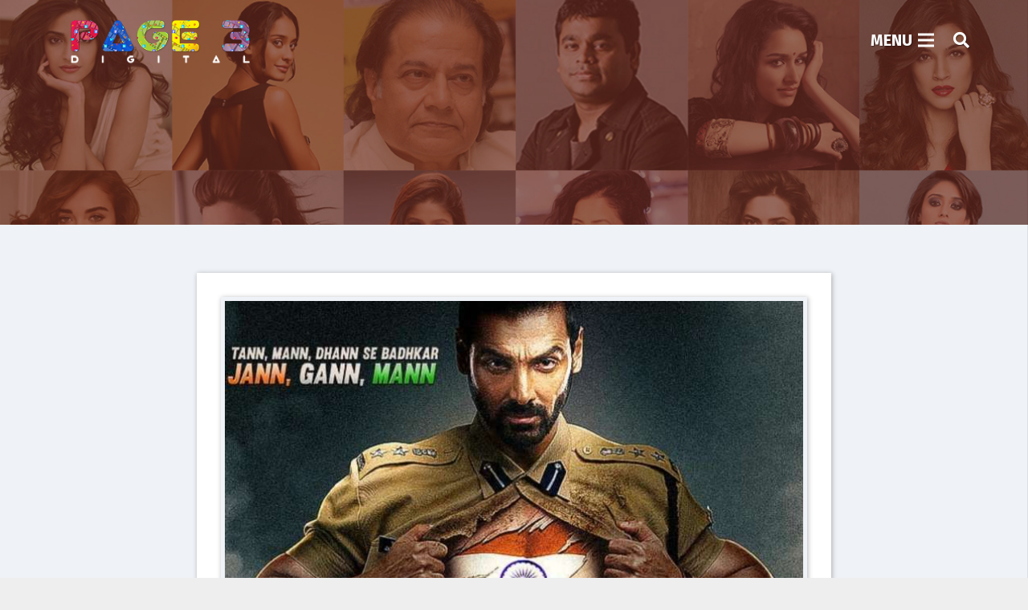

--- FILE ---
content_type: text/html; charset=UTF-8
request_url: https://page3digital.com/surprise-for-john-abraham-and-divya-khosla/
body_size: 27539
content:
<!DOCTYPE HTML>
<html lang="en-US">
<head>
	<meta charset="UTF-8">
	<meta name='robots' content='index, follow, max-image-preview:large, max-snippet:-1, max-video-preview:-1' />

	<!-- This site is optimized with the Yoast SEO plugin v26.7 - https://yoast.com/wordpress/plugins/seo/ -->
	<title>Big surprise for John Abraham and Divya Khosla Fans</title>
	<meta name="description" content="Big surprise for John Abraham fans is the return of the actress Divya Khosla to big screen after 16 years and finally getting back to work." />
	<link rel="canonical" href="https://page3digital.com/surprise-for-john-abraham-and-divya-khosla/" />
	<meta property="og:locale" content="en_US" />
	<meta property="og:type" content="article" />
	<meta property="og:title" content="Big surprise for John Abraham and Divya Khosla Fans" />
	<meta property="og:description" content="Big surprise for John Abraham fans is the return of the actress Divya Khosla to big screen after 16 years and finally getting back to work." />
	<meta property="og:url" content="https://page3digital.com/surprise-for-john-abraham-and-divya-khosla/" />
	<meta property="og:site_name" content="Page3Digital" />
	<meta property="article:publisher" content="https://www.facebook.com/page3digital/" />
	<meta property="article:published_time" content="2020-08-27T12:48:03+00:00" />
	<meta property="article:modified_time" content="2021-02-13T08:43:57+00:00" />
	<meta property="og:image" content="https://page3digital.com/wp-content/uploads/2020/08/satyamev-jayate-1581352662.jpg" />
	<meta property="og:image:width" content="715" />
	<meta property="og:image:height" content="402" />
	<meta property="og:image:type" content="image/jpeg" />
	<meta name="author" content="admin" />
	<meta name="twitter:card" content="summary_large_image" />
	<meta name="twitter:creator" content="@page3digital" />
	<meta name="twitter:site" content="@page3digital" />
	<meta name="twitter:label1" content="Written by" />
	<meta name="twitter:data1" content="admin" />
	<meta name="twitter:label2" content="Est. reading time" />
	<meta name="twitter:data2" content="1 minute" />
	<script type="application/ld+json" class="yoast-schema-graph">{"@context":"https://schema.org","@graph":[{"@type":"Article","@id":"https://page3digital.com/surprise-for-john-abraham-and-divya-khosla/#article","isPartOf":{"@id":"https://page3digital.com/surprise-for-john-abraham-and-divya-khosla/"},"author":{"name":"admin","@id":"https://page3digital.com/#/schema/person/40fee7edb496a2ca80c4847f439479af"},"headline":"A Surprise for John Abraham and Divya Khosla Fans!","datePublished":"2020-08-27T12:48:03+00:00","dateModified":"2021-02-13T08:43:57+00:00","mainEntityOfPage":{"@id":"https://page3digital.com/surprise-for-john-abraham-and-divya-khosla/"},"wordCount":241,"commentCount":0,"publisher":{"@id":"https://page3digital.com/#organization"},"image":{"@id":"https://page3digital.com/surprise-for-john-abraham-and-divya-khosla/#primaryimage"},"thumbnailUrl":"https://page3digital.com/wp-content/uploads/2020/08/satyamev-jayate-1581352662.jpg","keywords":["Big surprise for John Abraham and Divya Khosla Fans","Divya Khosla","John Abraham","John Abraham and Divya Khosla Fans"],"articleSection":["News"],"inLanguage":"en-US","potentialAction":[{"@type":"CommentAction","name":"Comment","target":["https://page3digital.com/surprise-for-john-abraham-and-divya-khosla/#respond"]}]},{"@type":"WebPage","@id":"https://page3digital.com/surprise-for-john-abraham-and-divya-khosla/","url":"https://page3digital.com/surprise-for-john-abraham-and-divya-khosla/","name":"Big surprise for John Abraham and Divya Khosla Fans","isPartOf":{"@id":"https://page3digital.com/#website"},"primaryImageOfPage":{"@id":"https://page3digital.com/surprise-for-john-abraham-and-divya-khosla/#primaryimage"},"image":{"@id":"https://page3digital.com/surprise-for-john-abraham-and-divya-khosla/#primaryimage"},"thumbnailUrl":"https://page3digital.com/wp-content/uploads/2020/08/satyamev-jayate-1581352662.jpg","datePublished":"2020-08-27T12:48:03+00:00","dateModified":"2021-02-13T08:43:57+00:00","description":"Big surprise for John Abraham fans is the return of the actress Divya Khosla to big screen after 16 years and finally getting back to work.","breadcrumb":{"@id":"https://page3digital.com/surprise-for-john-abraham-and-divya-khosla/#breadcrumb"},"inLanguage":"en-US","potentialAction":[{"@type":"ReadAction","target":["https://page3digital.com/surprise-for-john-abraham-and-divya-khosla/"]}]},{"@type":"ImageObject","inLanguage":"en-US","@id":"https://page3digital.com/surprise-for-john-abraham-and-divya-khosla/#primaryimage","url":"https://page3digital.com/wp-content/uploads/2020/08/satyamev-jayate-1581352662.jpg","contentUrl":"https://page3digital.com/wp-content/uploads/2020/08/satyamev-jayate-1581352662.jpg","width":715,"height":402},{"@type":"BreadcrumbList","@id":"https://page3digital.com/surprise-for-john-abraham-and-divya-khosla/#breadcrumb","itemListElement":[{"@type":"ListItem","position":1,"name":"Home","item":"https://page3digital.com/"},{"@type":"ListItem","position":2,"name":"A Surprise for John Abraham and Divya Khosla Fans!"}]},{"@type":"WebSite","@id":"https://page3digital.com/#website","url":"https://page3digital.com/","name":"Page3Digital","description":"Digital Media","publisher":{"@id":"https://page3digital.com/#organization"},"potentialAction":[{"@type":"SearchAction","target":{"@type":"EntryPoint","urlTemplate":"https://page3digital.com/?s={search_term_string}"},"query-input":{"@type":"PropertyValueSpecification","valueRequired":true,"valueName":"search_term_string"}}],"inLanguage":"en-US"},{"@type":"Organization","@id":"https://page3digital.com/#organization","name":"Page3digital","url":"https://page3digital.com/","logo":{"@type":"ImageObject","inLanguage":"en-US","@id":"https://page3digital.com/#/schema/logo/image/","url":"https://page3digital.com/wp-content/uploads/2021/02/200-1.png","contentUrl":"https://page3digital.com/wp-content/uploads/2021/02/200-1.png","width":200,"height":200,"caption":"Page3digital"},"image":{"@id":"https://page3digital.com/#/schema/logo/image/"},"sameAs":["https://www.facebook.com/page3digital/","https://x.com/page3digital","https://www.instagram.com/page3digital_/","https://in.pinterest.com/page_3digital/","https://www.youtube.com/channel/UCL6L93NFbZLzS4axzJ71BVw"]},{"@type":"Person","@id":"https://page3digital.com/#/schema/person/40fee7edb496a2ca80c4847f439479af","name":"admin","image":{"@type":"ImageObject","inLanguage":"en-US","@id":"https://page3digital.com/#/schema/person/image/","url":"https://secure.gravatar.com/avatar/14ecb168a29ea3ab8b885773daf44c9949e37c6c277d5742bcfaec52c84d4b37?s=96&d=mm&r=g","contentUrl":"https://secure.gravatar.com/avatar/14ecb168a29ea3ab8b885773daf44c9949e37c6c277d5742bcfaec52c84d4b37?s=96&d=mm&r=g","caption":"admin"},"sameAs":["https://page3digital.com/"],"url":"https://page3digital.com/author/admin/"}]}</script>
	<!-- / Yoast SEO plugin. -->


<link rel='dns-prefetch' href='//fonts.googleapis.com' />
<link rel="alternate" type="application/rss+xml" title="Page3Digital &raquo; Feed" href="https://page3digital.com/feed/" />
<link rel="alternate" type="application/rss+xml" title="Page3Digital &raquo; Comments Feed" href="https://page3digital.com/comments/feed/" />
<link rel="alternate" type="application/rss+xml" title="Page3Digital &raquo; A Surprise for John Abraham and Divya Khosla Fans! Comments Feed" href="https://page3digital.com/surprise-for-john-abraham-and-divya-khosla/feed/" />
<link rel="alternate" title="oEmbed (JSON)" type="application/json+oembed" href="https://page3digital.com/wp-json/oembed/1.0/embed?url=https%3A%2F%2Fpage3digital.com%2Fsurprise-for-john-abraham-and-divya-khosla%2F" />
<link rel="alternate" title="oEmbed (XML)" type="text/xml+oembed" href="https://page3digital.com/wp-json/oembed/1.0/embed?url=https%3A%2F%2Fpage3digital.com%2Fsurprise-for-john-abraham-and-divya-khosla%2F&#038;format=xml" />
<meta name="viewport" content="width=device-width, initial-scale=1">
<meta name="SKYPE_TOOLBAR" content="SKYPE_TOOLBAR_PARSER_COMPATIBLE">
<meta name="theme-color" content="#f5f5f5">
<meta property="og:title" content="Big surprise for John Abraham and Divya Khosla Fans">
<meta property="og:url" content="https://page3digital.com/surprise-for-john-abraham-and-divya-khosla/">
<meta property="og:locale" content="en_US">
<meta property="og:site_name" content="Page3Digital">
<meta property="og:type" content="article">
<meta property="og:image" content="https://page3digital.com/wp-content/uploads/2020/08/satyamev-jayate-1581352662.jpg" itemprop="image">
<style id='wp-img-auto-sizes-contain-inline-css' type='text/css'>
img:is([sizes=auto i],[sizes^="auto," i]){contain-intrinsic-size:3000px 1500px}
/*# sourceURL=wp-img-auto-sizes-contain-inline-css */
</style>

<link rel='stylesheet' id='dashicons-css' href='https://page3digital.com/wp-includes/css/dashicons.min.css?ver=6.9' type='text/css' media='all' />
<link rel='stylesheet' id='post-views-counter-frontend-css' href='https://page3digital.com/wp-content/plugins/post-views-counter/css/frontend.css?ver=1.7.0' type='text/css' media='all' />
<link rel='stylesheet' id='sbi_styles-css' href='https://page3digital.com/wp-content/plugins/instagram-feed/css/sbi-styles.min.css?ver=6.10.0' type='text/css' media='all' />
<style id='wp-emoji-styles-inline-css' type='text/css'>

	img.wp-smiley, img.emoji {
		display: inline !important;
		border: none !important;
		box-shadow: none !important;
		height: 1em !important;
		width: 1em !important;
		margin: 0 0.07em !important;
		vertical-align: -0.1em !important;
		background: none !important;
		padding: 0 !important;
	}
/*# sourceURL=wp-emoji-styles-inline-css */
</style>
<link rel='stylesheet' id='wp-block-library-css' href='https://page3digital.com/wp-includes/css/dist/block-library/style.min.css?ver=6.9' type='text/css' media='all' />
<style id='global-styles-inline-css' type='text/css'>
:root{--wp--preset--aspect-ratio--square: 1;--wp--preset--aspect-ratio--4-3: 4/3;--wp--preset--aspect-ratio--3-4: 3/4;--wp--preset--aspect-ratio--3-2: 3/2;--wp--preset--aspect-ratio--2-3: 2/3;--wp--preset--aspect-ratio--16-9: 16/9;--wp--preset--aspect-ratio--9-16: 9/16;--wp--preset--color--black: #000000;--wp--preset--color--cyan-bluish-gray: #abb8c3;--wp--preset--color--white: #ffffff;--wp--preset--color--pale-pink: #f78da7;--wp--preset--color--vivid-red: #cf2e2e;--wp--preset--color--luminous-vivid-orange: #ff6900;--wp--preset--color--luminous-vivid-amber: #fcb900;--wp--preset--color--light-green-cyan: #7bdcb5;--wp--preset--color--vivid-green-cyan: #00d084;--wp--preset--color--pale-cyan-blue: #8ed1fc;--wp--preset--color--vivid-cyan-blue: #0693e3;--wp--preset--color--vivid-purple: #9b51e0;--wp--preset--gradient--vivid-cyan-blue-to-vivid-purple: linear-gradient(135deg,rgb(6,147,227) 0%,rgb(155,81,224) 100%);--wp--preset--gradient--light-green-cyan-to-vivid-green-cyan: linear-gradient(135deg,rgb(122,220,180) 0%,rgb(0,208,130) 100%);--wp--preset--gradient--luminous-vivid-amber-to-luminous-vivid-orange: linear-gradient(135deg,rgb(252,185,0) 0%,rgb(255,105,0) 100%);--wp--preset--gradient--luminous-vivid-orange-to-vivid-red: linear-gradient(135deg,rgb(255,105,0) 0%,rgb(207,46,46) 100%);--wp--preset--gradient--very-light-gray-to-cyan-bluish-gray: linear-gradient(135deg,rgb(238,238,238) 0%,rgb(169,184,195) 100%);--wp--preset--gradient--cool-to-warm-spectrum: linear-gradient(135deg,rgb(74,234,220) 0%,rgb(151,120,209) 20%,rgb(207,42,186) 40%,rgb(238,44,130) 60%,rgb(251,105,98) 80%,rgb(254,248,76) 100%);--wp--preset--gradient--blush-light-purple: linear-gradient(135deg,rgb(255,206,236) 0%,rgb(152,150,240) 100%);--wp--preset--gradient--blush-bordeaux: linear-gradient(135deg,rgb(254,205,165) 0%,rgb(254,45,45) 50%,rgb(107,0,62) 100%);--wp--preset--gradient--luminous-dusk: linear-gradient(135deg,rgb(255,203,112) 0%,rgb(199,81,192) 50%,rgb(65,88,208) 100%);--wp--preset--gradient--pale-ocean: linear-gradient(135deg,rgb(255,245,203) 0%,rgb(182,227,212) 50%,rgb(51,167,181) 100%);--wp--preset--gradient--electric-grass: linear-gradient(135deg,rgb(202,248,128) 0%,rgb(113,206,126) 100%);--wp--preset--gradient--midnight: linear-gradient(135deg,rgb(2,3,129) 0%,rgb(40,116,252) 100%);--wp--preset--font-size--small: 13px;--wp--preset--font-size--medium: 20px;--wp--preset--font-size--large: 36px;--wp--preset--font-size--x-large: 42px;--wp--preset--spacing--20: 0.44rem;--wp--preset--spacing--30: 0.67rem;--wp--preset--spacing--40: 1rem;--wp--preset--spacing--50: 1.5rem;--wp--preset--spacing--60: 2.25rem;--wp--preset--spacing--70: 3.38rem;--wp--preset--spacing--80: 5.06rem;--wp--preset--shadow--natural: 6px 6px 9px rgba(0, 0, 0, 0.2);--wp--preset--shadow--deep: 12px 12px 50px rgba(0, 0, 0, 0.4);--wp--preset--shadow--sharp: 6px 6px 0px rgba(0, 0, 0, 0.2);--wp--preset--shadow--outlined: 6px 6px 0px -3px rgb(255, 255, 255), 6px 6px rgb(0, 0, 0);--wp--preset--shadow--crisp: 6px 6px 0px rgb(0, 0, 0);}:where(.is-layout-flex){gap: 0.5em;}:where(.is-layout-grid){gap: 0.5em;}body .is-layout-flex{display: flex;}.is-layout-flex{flex-wrap: wrap;align-items: center;}.is-layout-flex > :is(*, div){margin: 0;}body .is-layout-grid{display: grid;}.is-layout-grid > :is(*, div){margin: 0;}:where(.wp-block-columns.is-layout-flex){gap: 2em;}:where(.wp-block-columns.is-layout-grid){gap: 2em;}:where(.wp-block-post-template.is-layout-flex){gap: 1.25em;}:where(.wp-block-post-template.is-layout-grid){gap: 1.25em;}.has-black-color{color: var(--wp--preset--color--black) !important;}.has-cyan-bluish-gray-color{color: var(--wp--preset--color--cyan-bluish-gray) !important;}.has-white-color{color: var(--wp--preset--color--white) !important;}.has-pale-pink-color{color: var(--wp--preset--color--pale-pink) !important;}.has-vivid-red-color{color: var(--wp--preset--color--vivid-red) !important;}.has-luminous-vivid-orange-color{color: var(--wp--preset--color--luminous-vivid-orange) !important;}.has-luminous-vivid-amber-color{color: var(--wp--preset--color--luminous-vivid-amber) !important;}.has-light-green-cyan-color{color: var(--wp--preset--color--light-green-cyan) !important;}.has-vivid-green-cyan-color{color: var(--wp--preset--color--vivid-green-cyan) !important;}.has-pale-cyan-blue-color{color: var(--wp--preset--color--pale-cyan-blue) !important;}.has-vivid-cyan-blue-color{color: var(--wp--preset--color--vivid-cyan-blue) !important;}.has-vivid-purple-color{color: var(--wp--preset--color--vivid-purple) !important;}.has-black-background-color{background-color: var(--wp--preset--color--black) !important;}.has-cyan-bluish-gray-background-color{background-color: var(--wp--preset--color--cyan-bluish-gray) !important;}.has-white-background-color{background-color: var(--wp--preset--color--white) !important;}.has-pale-pink-background-color{background-color: var(--wp--preset--color--pale-pink) !important;}.has-vivid-red-background-color{background-color: var(--wp--preset--color--vivid-red) !important;}.has-luminous-vivid-orange-background-color{background-color: var(--wp--preset--color--luminous-vivid-orange) !important;}.has-luminous-vivid-amber-background-color{background-color: var(--wp--preset--color--luminous-vivid-amber) !important;}.has-light-green-cyan-background-color{background-color: var(--wp--preset--color--light-green-cyan) !important;}.has-vivid-green-cyan-background-color{background-color: var(--wp--preset--color--vivid-green-cyan) !important;}.has-pale-cyan-blue-background-color{background-color: var(--wp--preset--color--pale-cyan-blue) !important;}.has-vivid-cyan-blue-background-color{background-color: var(--wp--preset--color--vivid-cyan-blue) !important;}.has-vivid-purple-background-color{background-color: var(--wp--preset--color--vivid-purple) !important;}.has-black-border-color{border-color: var(--wp--preset--color--black) !important;}.has-cyan-bluish-gray-border-color{border-color: var(--wp--preset--color--cyan-bluish-gray) !important;}.has-white-border-color{border-color: var(--wp--preset--color--white) !important;}.has-pale-pink-border-color{border-color: var(--wp--preset--color--pale-pink) !important;}.has-vivid-red-border-color{border-color: var(--wp--preset--color--vivid-red) !important;}.has-luminous-vivid-orange-border-color{border-color: var(--wp--preset--color--luminous-vivid-orange) !important;}.has-luminous-vivid-amber-border-color{border-color: var(--wp--preset--color--luminous-vivid-amber) !important;}.has-light-green-cyan-border-color{border-color: var(--wp--preset--color--light-green-cyan) !important;}.has-vivid-green-cyan-border-color{border-color: var(--wp--preset--color--vivid-green-cyan) !important;}.has-pale-cyan-blue-border-color{border-color: var(--wp--preset--color--pale-cyan-blue) !important;}.has-vivid-cyan-blue-border-color{border-color: var(--wp--preset--color--vivid-cyan-blue) !important;}.has-vivid-purple-border-color{border-color: var(--wp--preset--color--vivid-purple) !important;}.has-vivid-cyan-blue-to-vivid-purple-gradient-background{background: var(--wp--preset--gradient--vivid-cyan-blue-to-vivid-purple) !important;}.has-light-green-cyan-to-vivid-green-cyan-gradient-background{background: var(--wp--preset--gradient--light-green-cyan-to-vivid-green-cyan) !important;}.has-luminous-vivid-amber-to-luminous-vivid-orange-gradient-background{background: var(--wp--preset--gradient--luminous-vivid-amber-to-luminous-vivid-orange) !important;}.has-luminous-vivid-orange-to-vivid-red-gradient-background{background: var(--wp--preset--gradient--luminous-vivid-orange-to-vivid-red) !important;}.has-very-light-gray-to-cyan-bluish-gray-gradient-background{background: var(--wp--preset--gradient--very-light-gray-to-cyan-bluish-gray) !important;}.has-cool-to-warm-spectrum-gradient-background{background: var(--wp--preset--gradient--cool-to-warm-spectrum) !important;}.has-blush-light-purple-gradient-background{background: var(--wp--preset--gradient--blush-light-purple) !important;}.has-blush-bordeaux-gradient-background{background: var(--wp--preset--gradient--blush-bordeaux) !important;}.has-luminous-dusk-gradient-background{background: var(--wp--preset--gradient--luminous-dusk) !important;}.has-pale-ocean-gradient-background{background: var(--wp--preset--gradient--pale-ocean) !important;}.has-electric-grass-gradient-background{background: var(--wp--preset--gradient--electric-grass) !important;}.has-midnight-gradient-background{background: var(--wp--preset--gradient--midnight) !important;}.has-small-font-size{font-size: var(--wp--preset--font-size--small) !important;}.has-medium-font-size{font-size: var(--wp--preset--font-size--medium) !important;}.has-large-font-size{font-size: var(--wp--preset--font-size--large) !important;}.has-x-large-font-size{font-size: var(--wp--preset--font-size--x-large) !important;}
/*# sourceURL=global-styles-inline-css */
</style>

<style id='classic-theme-styles-inline-css' type='text/css'>
/*! This file is auto-generated */
.wp-block-button__link{color:#fff;background-color:#32373c;border-radius:9999px;box-shadow:none;text-decoration:none;padding:calc(.667em + 2px) calc(1.333em + 2px);font-size:1.125em}.wp-block-file__button{background:#32373c;color:#fff;text-decoration:none}
/*# sourceURL=/wp-includes/css/classic-themes.min.css */
</style>
<link rel='stylesheet' id='contact-form-7-css' href='https://page3digital.com/wp-content/plugins/contact-form-7/includes/css/styles.css?ver=6.1.4' type='text/css' media='all' />
<link rel='stylesheet' id='wpcf7-redirect-script-frontend-css' href='https://page3digital.com/wp-content/plugins/wpcf7-redirect/build/assets/frontend-script.css?ver=2c532d7e2be36f6af233' type='text/css' media='all' />
<link rel='stylesheet' id='pmfcf-sweetalert2-style-css' href='https://page3digital.com/wp-content/plugins/popup-message-contact-form-7/css/sweetalert2.min.css?ver=6.9' type='text/css' media='all' />
<link rel='stylesheet' id='pmfcf-style-css' href='https://page3digital.com/wp-content/plugins/popup-message-contact-form-7/css/style.css?ver=6.9' type='text/css' media='all' />
<link rel='stylesheet' id='us-fonts-css' href='https://fonts.googleapis.com/css?family=Source+Sans+Pro%3A400%2C600%2C700%7CFira+Sans%3A400%2C600%2C700%2C900&#038;display=swap&#038;ver=6.9' type='text/css' media='all' />
<link rel='stylesheet' id='us-style-css' href='https://page3digital.com/wp-content/themes/Zephyr/css/style.min.css?ver=7.15' type='text/css' media='all' />
<link rel='stylesheet' id='cf7cf-style-css' href='https://page3digital.com/wp-content/plugins/cf7-conditional-fields/style.css?ver=2.6.7' type='text/css' media='all' />
<script type="text/javascript" src="https://page3digital.com/wp-content/plugins/popup-message-contact-form-7/js/popupscript.js?ver=6.9" id="pmfcf-script-popupscript-js"></script>
<script type="text/javascript" src="https://page3digital.com/wp-content/plugins/popup-message-contact-form-7/js/sweetalert2.all.min.js?ver=6.9" id="pmfcf-script-sweetalert2-js"></script>
<script type="text/javascript" src="https://page3digital.com/wp-content/plugins/popup-message-contact-form-7/js/jscolor.js?ver=6.9" id="pmfcf-jscolor-js"></script>
<link rel="https://api.w.org/" href="https://page3digital.com/wp-json/" /><link rel="alternate" title="JSON" type="application/json" href="https://page3digital.com/wp-json/wp/v2/posts/25406" /><link rel="EditURI" type="application/rsd+xml" title="RSD" href="https://page3digital.com/xmlrpc.php?rsd" />
<meta name="generator" content="WordPress 6.9" />
<link rel='shortlink' href='https://page3digital.com/?p=25406' />
		<script>
			if ( ! /Android|webOS|iPhone|iPad|iPod|BlackBerry|IEMobile|Opera Mini/i.test( navigator.userAgent ) ) {
				var root = document.getElementsByTagName( 'html' )[ 0 ]
				root.className += " no-touch";
			}
		</script>
		<meta name="generator" content="Powered by WPBakery Page Builder - drag and drop page builder for WordPress."/>
<link rel="icon" href="https://page3digital.com/wp-content/uploads/2020/08/cropped-logo-32x32.png" sizes="32x32" />
<link rel="icon" href="https://page3digital.com/wp-content/uploads/2020/08/cropped-logo-192x192.png" sizes="192x192" />
<link rel="apple-touch-icon" href="https://page3digital.com/wp-content/uploads/2020/08/cropped-logo-180x180.png" />
<meta name="msapplication-TileImage" content="https://page3digital.com/wp-content/uploads/2020/08/cropped-logo-270x270.png" />
		<style type="text/css" id="wp-custom-css">
			@media (max-width:768px){
   #virtual_milan{
     width:100% !important;
   }
 }

.MyAccordion.w-tabs-section.active:not(.has_text_color) .w-tabs-section-header{
	color : #FF7502 !important; 
}

#ourh1{
text-align: center; color: #000; font-weight: bold; font-size: 4rem;
}
#ourh1 span{
  display: inline-block; background: #e9bc99; color: #fff; border-radius: 10px; padding: 0 10px;
}

@media (max-width:767px){
	#ourh1{
font-size: 2rem;
}
}

@media (max-width:576px){
	#ourh1{
font-size: 1.1rem;
}
}		</style>
		<noscript><style> .wpb_animate_when_almost_visible { opacity: 1; }</style></noscript>		<style id="us-icon-fonts">@font-face{font-display:block;font-style:normal;font-family:"fontawesome";font-weight:900;src:url("https://page3digital.com/wp-content/themes/Zephyr/fonts/fa-solid-900.woff2?ver=7.15") format("woff2"),url("https://page3digital.com/wp-content/themes/Zephyr/fonts/fa-solid-900.woff?ver=7.15") format("woff")}.fas{font-family:"fontawesome";font-weight:900}@font-face{font-display:block;font-style:normal;font-family:"fontawesome";font-weight:400;src:url("https://page3digital.com/wp-content/themes/Zephyr/fonts/fa-regular-400.woff2?ver=7.15") format("woff2"),url("https://page3digital.com/wp-content/themes/Zephyr/fonts/fa-regular-400.woff?ver=7.15") format("woff")}.far{font-family:"fontawesome";font-weight:400}@font-face{font-display:block;font-style:normal;font-family:"Font Awesome 5 Brands";font-weight:400;src:url("https://page3digital.com/wp-content/themes/Zephyr/fonts/fa-brands-400.woff2?ver=7.15") format("woff2"),url("https://page3digital.com/wp-content/themes/Zephyr/fonts/fa-brands-400.woff?ver=7.15") format("woff")}.fab{font-family:"Font Awesome 5 Brands";font-weight:400}@font-face{font-display:block;font-style:normal;font-family:"Material Icons";font-weight:400;src:url("https://page3digital.com/wp-content/themes/Zephyr/fonts/material-icons.woff2?ver=7.15") format("woff2"),url("https://page3digital.com/wp-content/themes/Zephyr/fonts/material-icons.woff?ver=7.15") format("woff")}.material-icons{font-family:"Material Icons";font-weight:400}</style>
				<style id="us-theme-options-css">:root{--color-header-middle-bg:rgba(26,26,26,0.00);--color-header-middle-bg-grad:rgba(26,26,26,0.00);--color-header-middle-text:#ffffff;--color-header-middle-text-hover:#ffffff;--color-header-transparent-text:#ffffff;--color-header-transparent-text-hover:#ffffff;--color-chrome-toolbar:#f5f5f5;--color-chrome-toolbar-grad:#f5f5f5;--color-header-top-bg:#ffffff;--color-header-top-bg-grad:#ffffff;--color-header-top-text:#ffffff;--color-header-top-text-hover:#ffffff;--color-content-bg:#ffffff;--color-content-bg-grad:#ffffff;--color-content-bg-alt:#f5f5f5;--color-content-bg-alt-grad:#f5f5f5;--color-content-border:#333333;--color-content-heading:#1a1a1a;--color-content-heading-grad:#1a1a1a;--color-content-text:#000000;--color-content-link:#000000;--color-content-link-hover:#BD4D5A;--color-content-primary:#e9bc99;--color-content-primary-grad:#e9bc99;--color-content-secondary:#BD4D5A;--color-content-secondary-grad:#BD4D5A;--color-content-faded:#999999;--color-alt-content-bg:#f5f5f5;--color-alt-content-bg-grad:#f5f5f5;--color-alt-content-bg-alt:#ffffff;--color-alt-content-bg-alt-grad:#ffffff;--color-alt-content-border:#dddddd;--color-alt-content-heading:#1a1a1a;--color-alt-content-heading-grad:#1a1a1a;--color-alt-content-text:#000000;--color-alt-content-link:#000000;--color-alt-content-link-hover:#BD4D5A;--color-alt-content-primary:#e9bc99;--color-alt-content-primary-grad:#e9bc99;--color-alt-content-secondary:#BD4D5A;--color-alt-content-secondary-grad:#BD4D5A;--color-alt-content-faded:#999999;--color-footer-bg:#292B33;--color-footer-bg-grad:#292B33;--color-footer-bg-alt:#1a1a1a;--color-footer-bg-alt-grad:#1a1a1a;--color-footer-border:#292B33;--color-footer-text:#ffffff;--color-footer-link:#ffffff;--color-footer-link-hover:#BD4D5A;--color-subfooter-bg:#1a1a1a;--color-subfooter-bg-grad:#1a1a1a;--color-subfooter-bg-alt:#222222;--color-subfooter-bg-alt-grad:#222222;--color-subfooter-border:#282828;--color-subfooter-text:#bbbbbb;--color-subfooter-link:#1D5797;--color-subfooter-link-hover:#BD4D5A;--color-content-primary-faded:rgba(233,188,153,0.15);--box-shadow:0 5px 15px rgba(0,0,0,.15);--box-shadow-up:0 -5px 15px rgba(0,0,0,.15)}@supports (color:inherit){h1{color:#1F626E}}@supports (color:inherit){h2{color:#1F626E}}@supports (color:inherit){h3{color:#1F626E}}@supports (color:inherit){h4{color:#1F626E}}@supports (color:inherit){h5{color:#1F626E}}@supports (color:inherit){h6{color:#1F626E}}.has-content-primary-color{color:var(--color-content-primary)}.has-content-primary-background-color{background:var(--color-content-primary-grad)}.has-content-secondary-color{color:var(--color-content-secondary)}.has-content-secondary-background-color{background:var(--color-content-secondary-grad)}.has-content-heading-color{color:var(--color-content-heading)}.has-content-heading-background-color{background:var(--color-content-heading-grad)}.has-content-text-color{color:var(--color-content-text)}.has-content-text-background-color{background:var(--color-content-text-grad)}.has-content-faded-color{color:var(--color-content-faded)}.has-content-faded-background-color{background:var(--color-content-faded-grad)}.has-content-border-color{color:var(--color-content-border)}.has-content-border-background-color{background:var(--color-content-border-grad)}.has-content-bg-alt-color{color:var(--color-content-bg-alt)}.has-content-bg-alt-background-color{background:var(--color-content-bg-alt-grad)}.has-content-bg-color{color:var(--color-content-bg)}.has-content-bg-background-color{background:var(--color-content-bg-grad)}html,.l-header .widget,.menu-item-object-us_page_block{font-family:'Fira Sans',sans-serif;font-weight:400;font-size:15px;line-height:27px}h1{font-family:'Source Sans Pro',sans-serif;font-weight:400;font-size:2rem;line-height:1.2;letter-spacing:0em;margin-bottom:1.5rem}h2{font-family:'Source Sans Pro',sans-serif;font-weight:700;font-size:2.3rem;line-height:1.2;letter-spacing:0em;margin-bottom:1.5rem}h3{font-family:'Source Sans Pro',sans-serif;font-weight:400;font-size:1.7rem;line-height:1.2;letter-spacing:0em;margin-bottom:1.5rem}.widgettitle,.comment-reply-title,h4{font-family:'Source Sans Pro',sans-serif;font-weight:400;font-size:1.5rem;line-height:1.2;letter-spacing:0em;margin-bottom:1.5rem}h5{font-family:'Source Sans Pro',sans-serif;font-weight:400;font-size:1.4rem;line-height:1.2;letter-spacing:0em;margin-bottom:1.5rem}h6{font-family:'Source Sans Pro',sans-serif;font-weight:400;font-size:1.3rem;line-height:1.2;letter-spacing:0em;margin-bottom:1.5rem}@media (max-width:767px){html{font-size:16px;line-height:28px}h1{font-size:3.0rem}h1.vc_custom_heading:not([class*="us_custom_"]){font-size:3.0rem!important}h2{font-size:2.0rem}h2.vc_custom_heading:not([class*="us_custom_"]){font-size:2.0rem!important}h3{font-size:1.7rem}h3.vc_custom_heading:not([class*="us_custom_"]){font-size:1.7rem!important}h4,.widgettitle,.comment-reply-title{font-size:1.5rem}h4.vc_custom_heading:not([class*="us_custom_"]){font-size:1.5rem!important}h5{font-size:1.4rem}h5.vc_custom_heading:not([class*="us_custom_"]){font-size:1.4rem!important}h6{font-size:1.3rem}h6.vc_custom_heading:not([class*="us_custom_"]){font-size:1.3rem!important}}body{background:#eeeeee}.l-canvas.type_boxed,.l-canvas.type_boxed .l-subheader,.l-canvas.type_boxed~.l-footer{max-width:1300px}.l-subheader-h,.l-section-h,.l-main .aligncenter,.w-tabs-section-content-h{max-width:1140px}.post-password-form{max-width:calc(1140px + 5rem)}@media screen and (max-width:1215px){.l-main .aligncenter{max-width:calc(100vw - 5rem)}}@media screen and (min-width:1215px){.l-main .alignfull{margin-left:calc(570px - 50vw);margin-right:calc(570px - 50vw)}}.wpb_text_column:not(:last-child){margin-bottom:1.5rem}@media (max-width:767px){.l-canvas{overflow:hidden}.g-cols.reversed{flex-direction:column-reverse}.g-cols>div:not([class*=" vc_col-"]){width:100%;margin:0 0 1.5rem}.g-cols.type_boxes>div,.g-cols.reversed>div:first-child,.g-cols:not(.reversed)>div:last-child,.g-cols>div.has-fill{margin-bottom:0}.g-cols.type_default>.wpb_column.stretched{margin-left:-1rem;margin-right:-1rem;width:auto}.g-cols.type_boxes>.wpb_column.stretched{margin-left:-2.5rem;margin-right:-2.5rem;width:auto}.align_center_xs,.align_center_xs .w-socials{text-align:center}.align_center_xs .w-hwrapper>*{margin:0.5rem 0;width:100%}}@media (min-width:768px){.l-section.for_sidebar.at_left>div>.g-cols{flex-direction:row-reverse}.vc_column-inner.type_sticky>.wpb_wrapper{position:-webkit-sticky;position:sticky}.l-section.type_sticky{position:-webkit-sticky;position:sticky;top:0;z-index:11;transform:translateZ(0); transition:top 0.3s cubic-bezier(.78,.13,.15,.86) 0.1s}.l-section.type_sticky>.l-section-h{transition:padding-top 0.3s}}@media screen and (min-width:1215px){.g-cols.type_default>.wpb_column.stretched:first-of-type{margin-left:calc(570px + 1.5rem - 50vw)}.g-cols.type_default>.wpb_column.stretched:last-of-type{margin-right:calc(570px + 1.5rem - 50vw)}.g-cols.type_boxes>.wpb_column.stretched:first-of-type{margin-left:calc(570px - 50vw)}.g-cols.type_boxes>.wpb_column.stretched:last-of-type{margin-right:calc(570px - 50vw)}}a,button,input[type="submit"],.ui-slider-handle{outline:none!important}.w-toplink,.w-header-show{background:rgba(0,0,0,0.3)}.no-touch .w-toplink.active:hover,.no-touch .w-header-show:hover{background:var(--color-content-primary-grad)}button[type="submit"]:not(.w-btn),input[type="submit"]{font-size:16px;line-height:1.2!important;font-weight:700;font-style:normal;text-transform:none;letter-spacing:0em;border-radius:0.3em;padding:0.8em 1.8em;box-shadow:0 0em 0em rgba(0,0,0,0.2);background:#977D66;border-color:transparent;color:#ffffff!important}button[type="submit"]:not(.w-btn):before,input[type="submit"]{border-width:0px}.no-touch button[type="submit"]:not(.w-btn):hover,.no-touch input[type="submit"]:hover{box-shadow:0 0.15em 0.3em rgba(0,0,0,0.2);background:#977D66;border-color:transparent;color:#ffffff!important}.us-nav-style_1>*,.navstyle_1>.owl-nav div,.us-btn-style_1{font-family:'Fira Sans',sans-serif;font-size:16px;line-height:1.2!important;font-weight:700;font-style:normal;text-transform:none;letter-spacing:0em;border-radius:0.3em;padding:0.8em 1.8em;background:#977D66;border-color:transparent;color:#ffffff!important;box-shadow:0 0em 0em rgba(0,0,0,0.2)}.us-nav-style_1>*:before,.navstyle_1>.owl-nav div:before,.us-btn-style_1:before{border-width:0px}.us-nav-style_1>span.current,.no-touch .us-nav-style_1>a:hover,.no-touch .navstyle_1>.owl-nav div:hover,.no-touch .us-btn-style_1:hover{box-shadow:0 0.15em 0.3em rgba(0,0,0,0.2);background:#977D66;border-color:transparent;color:#ffffff!important}.us-nav-style_1>*{min-width:calc(1.2em + 2 * 0.8em)}.us-nav-style_4>*,.navstyle_4>.owl-nav div,.us-btn-style_4{font-family:'Fira Sans',sans-serif;font-size:16px;line-height:1.20!important;font-weight:700;font-style:normal;text-transform:none;letter-spacing:0em;border-radius:0.3em;padding:0.8em 1.8em;background:#993E55;border-color:transparent;color:#ffffff!important;box-shadow:0 0em 0em rgba(0,0,0,0.2)}.us-nav-style_4>*:before,.navstyle_4>.owl-nav div:before,.us-btn-style_4:before{border-width:0px}.us-nav-style_4>span.current,.no-touch .us-nav-style_4>a:hover,.no-touch .navstyle_4>.owl-nav div:hover,.no-touch .us-btn-style_4:hover{box-shadow:0 0.15em 0.3em rgba(0,0,0,0.2);background:#993E55;border-color:transparent;color:#ffffff!important}.us-nav-style_4>*{min-width:calc(1.20em + 2 * 0.8em)}.us-nav-style_5>*,.navstyle_5>.owl-nav div,.us-btn-style_5{font-family:'Fira Sans',sans-serif;font-size:16px;line-height:1.20!important;font-weight:700;font-style:normal;text-transform:none;letter-spacing:0em;border-radius:0.3em;padding:0.8em 1.8em;background:#5D75A5;border-color:transparent;color:#ffffff!important;box-shadow:0 0em 0em rgba(0,0,0,0.2)}.us-nav-style_5>*:before,.navstyle_5>.owl-nav div:before,.us-btn-style_5:before{border-width:0px}.us-nav-style_5>span.current,.no-touch .us-nav-style_5>a:hover,.no-touch .navstyle_5>.owl-nav div:hover,.no-touch .us-btn-style_5:hover{box-shadow:0 0.15em 0.3em rgba(0,0,0,0.2);background:#5D75A5;border-color:transparent;color:#ffffff!important}.us-nav-style_5>*{min-width:calc(1.20em + 2 * 0.8em)}.us-nav-style_6>*,.navstyle_6>.owl-nav div,.us-btn-style_6{font-family:'Fira Sans',sans-serif;font-size:16px;line-height:1.20!important;font-weight:700;font-style:normal;text-transform:none;letter-spacing:0em;border-radius:0.3em;padding:0.8em 1.8em;background:#70406D;border-color:transparent;color:#ffffff!important;box-shadow:0 0em 0em rgba(0,0,0,0.2)}.us-nav-style_6>*:before,.navstyle_6>.owl-nav div:before,.us-btn-style_6:before{border-width:0px}.us-nav-style_6>span.current,.no-touch .us-nav-style_6>a:hover,.no-touch .navstyle_6>.owl-nav div:hover,.no-touch .us-btn-style_6:hover{box-shadow:0 0.15em 0.3em rgba(0,0,0,0.2);background:#70406D;border-color:transparent;color:#ffffff!important}.us-nav-style_6>*{min-width:calc(1.20em + 2 * 0.8em)}.us-nav-style_2>*,.navstyle_2>.owl-nav div,.us-btn-style_2{font-family:'Fira Sans',sans-serif;font-size:16px;line-height:1.2!important;font-weight:700;font-style:normal;text-transform:none;letter-spacing:0em;border-radius:0.3em;padding:0.8em 1.8em;background:#e8e8e8;border-color:transparent;color:#333333!important;box-shadow:0 0em 0em rgba(0,0,0,0.2)}.us-nav-style_2>*:before,.navstyle_2>.owl-nav div:before,.us-btn-style_2:before{border-width:0px}.us-nav-style_2>span.current,.no-touch .us-nav-style_2>a:hover,.no-touch .navstyle_2>.owl-nav div:hover,.no-touch .us-btn-style_2:hover{box-shadow:0 0.15em 0.3em rgba(0,0,0,0.2);background:#333333;border-color:transparent;color:#ffffff!important}.us-nav-style_2>*{min-width:calc(1.2em + 2 * 0.8em)}.us-nav-style_3>*,.navstyle_3>.owl-nav div,.us-btn-style_3{font-family:'Fira Sans',sans-serif;font-size:1rem;line-height:1.2!important;font-weight:400;font-style:normal;text-transform:none;letter-spacing:0em;border-radius:0.3em;padding:0.8em 1.8em;background:transparent;border-color:transparent;color:#ffffff!important;box-shadow:0 0em 0em rgba(0,0,0,0.2)}.us-nav-style_3>*:before,.navstyle_3>.owl-nav div:before,.us-btn-style_3:before{border-width:2px}.us-nav-style_3>span.current,.no-touch .us-nav-style_3>a:hover,.no-touch .navstyle_3>.owl-nav div:hover,.no-touch .us-btn-style_3:hover{box-shadow:0 0em 0em rgba(0,0,0,0.2);background:transparent;border-color:transparent;color:#ffffff!important}.us-nav-style_3>*{min-width:calc(1.2em + 2 * 0.8em)}.w-filter.state_desktop.style_drop_default .w-filter-item-title,.select2-selection,select,textarea,input:not([type="submit"]),.w-form-checkbox,.w-form-radio{font-size:1rem;font-weight:400;letter-spacing:0em;border-width:1px;border-radius:0.2em;background:transparent;border-color:#e8e8e8;color:inherit}.w-filter.state_desktop.style_drop_default .w-filter-item-title,.select2-selection,select,input:not([type="submit"]){min-height:3em;line-height:3em;padding:0 1em}select{height:3em}textarea{padding:calc(3em/2 + 1px - 0.7em) 1em}.w-filter.state_desktop.style_drop_default .w-filter-item-title:focus,.select2-container--open .select2-selection,select:focus,textarea:focus,input:not([type="submit"]):focus,input:focus + .w-form-checkbox,input:focus + .w-form-radio{border-color:#003452!important;box-shadow:0px 0px 0px 1px #003452 inset}.w-filter-item[data-ui_type="dropdown"] .w-filter-item-values:after,.w-filter.state_desktop.style_drop_default .w-filter-item-title:after,.w-order-select:after,.select2-selection__arrow:after,.w-search-form-btn,.widget_search form:after,.w-form-row-field:after{font-size:1rem;margin:0 1em;color:inherit}.w-form-row-field>i{font-size:1rem;top:calc(3em/2);margin:1px;padding:0 1em;color:inherit}.w-form-row.with_icon input,.w-form-row.with_icon textarea,.w-form-row.with_icon select{padding-left:calc(1.8em + 1em)}.w-form-row.move_label .w-form-row-label{font-size:1rem;top:calc(3em/2 + 1px - 0.7em);margin:0 1em;background:var(--color-content-bg-grad);color:inherit}.w-form-row.with_icon.move_label .w-form-row-label{margin-left:calc(1.6em + 1em)}.color_alternate .w-form-row.move_label .w-form-row-label{background:var(--color-alt-content-bg-grad)}.color_footer-top .w-form-row.move_label .w-form-row-label{background:var(--color-subfooter-bg-grad)}.color_footer-bottom .w-form-row.move_label .w-form-row-label{background:var(--color-footer-bg-grad)}.style_phone6-1>*{background-image:url(https://page3digital.com/wp-content/themes/Zephyr/img/phone-6-black-real.png)}.style_phone6-2>*{background-image:url(https://page3digital.com/wp-content/themes/Zephyr/img/phone-6-white-real.png)}.style_phone6-3>*{background-image:url(https://page3digital.com/wp-content/themes/Zephyr/img/phone-6-black-flat.png)}.style_phone6-4>*{background-image:url(https://page3digital.com/wp-content/themes/Zephyr/img/phone-6-white-flat.png)}.leaflet-default-icon-path{background-image:url(https://page3digital.com/wp-content/themes/Zephyr/common/css/vendor/images/marker-icon.png)}</style>
				<style id="us-header-css"> .l-subheader.at_middle,.l-subheader.at_middle .w-dropdown-list,.l-subheader.at_middle .type_mobile .w-nav-list.level_1{background:var(--color-header-middle-bg);color:var(--color-header-middle-text)}.no-touch .l-subheader.at_middle a:hover,.no-touch .l-header.bg_transparent .l-subheader.at_middle .w-dropdown.opened a:hover{color:var(--color-header-middle-text-hover)}.l-header.bg_transparent:not(.sticky) .l-subheader.at_middle{background:var(--color-header-transparent-bg);color:var(--color-header-transparent-text)}.no-touch .l-header.bg_transparent:not(.sticky) .at_middle .w-cart-link:hover,.no-touch .l-header.bg_transparent:not(.sticky) .at_middle .w-text a:hover,.no-touch .l-header.bg_transparent:not(.sticky) .at_middle .w-html a:hover,.no-touch .l-header.bg_transparent:not(.sticky) .at_middle .w-nav>a:hover,.no-touch .l-header.bg_transparent:not(.sticky) .at_middle .w-menu a:hover,.no-touch .l-header.bg_transparent:not(.sticky) .at_middle .w-search>a:hover,.no-touch .l-header.bg_transparent:not(.sticky) .at_middle .w-dropdown a:hover,.no-touch .l-header.bg_transparent:not(.sticky) .at_middle .type_desktop .menu-item.level_1:hover>a{color:var(--color-header-transparent-text-hover)}.header_ver .l-header{background:var(--color-header-middle-bg);color:var(--color-header-middle-text)}@media (min-width:900px){.hidden_for_default{display:none!important}.l-subheader.at_top{display:none}.l-subheader.at_bottom{display:none}.l-header{position:relative;z-index:111;width:100%}.l-subheader{margin:0 auto}.l-subheader.width_full{padding-left:1.5rem;padding-right:1.5rem}.l-subheader-h{display:flex;align-items:center;position:relative;margin:0 auto;height:inherit}.w-header-show{display:none}.l-header.pos_fixed{position:fixed;left:0}.l-header.pos_fixed:not(.notransition) .l-subheader{transition-property:transform,background,box-shadow,line-height,height;transition-duration:0.3s;transition-timing-function:cubic-bezier(.78,.13,.15,.86)}.header_hor .l-header.sticky_auto_hide{transition:transform 0.3s cubic-bezier(.78,.13,.15,.86) 0.1s}.header_hor .l-header.sticky_auto_hide.down{transform:translateY(-110%)}.l-header.bg_transparent:not(.sticky) .l-subheader{box-shadow:none!important;background:none}.l-header.bg_transparent~.l-main .l-section.width_full.height_auto:first-child>.l-section-h{padding-top:0!important;padding-bottom:0!important}.l-header.pos_static.bg_transparent{position:absolute;left:0}.l-subheader.width_full .l-subheader-h{max-width:none!important}.headerinpos_above .l-header.pos_fixed{overflow:hidden;transition:transform 0.3s;transform:translate3d(0,-100%,0)}.headerinpos_above .l-header.pos_fixed.sticky{overflow:visible;transform:none}.headerinpos_above .l-header.pos_fixed~.l-section>.l-section-h,.headerinpos_above .l-header.pos_fixed~.l-main .l-section:first-of-type>.l-section-h{padding-top:0!important}.l-header.shadow_thin .l-subheader.at_middle,.l-header.shadow_thin .l-subheader.at_bottom,.l-header.shadow_none.sticky .l-subheader.at_middle,.l-header.shadow_none.sticky .l-subheader.at_bottom{box-shadow:0 1px 0 rgba(0,0,0,0.08)}.l-header.shadow_wide .l-subheader.at_middle,.l-header.shadow_wide .l-subheader.at_bottom{box-shadow:0 3px 5px -1px rgba(0,0,0,0.1),0 2px 1px -1px rgba(0,0,0,0.05)}.header_hor .l-subheader-cell>.w-cart{margin-left:0;margin-right:0}.l-header:before{content:'100'}.l-header.sticky:before{content:'60'}.l-subheader.at_top{line-height:40px;height:40px}.l-header.sticky .l-subheader.at_top{line-height:40px;height:40px}.l-subheader.at_middle{line-height:100px;height:100px}.l-header.sticky .l-subheader.at_middle{line-height:60px;height:60px}.l-subheader.at_bottom{line-height:50px;height:50px}.l-header.sticky .l-subheader.at_bottom{line-height:50px;height:50px}.l-subheader.with_centering .l-subheader-cell.at_left,.l-subheader.with_centering .l-subheader-cell.at_right{flex-basis:100px}.l-header.pos_fixed~.l-main>.l-section:first-of-type>.l-section-h,.headerinpos_below .l-header.pos_fixed~.l-main>.l-section:nth-of-type(2)>.l-section-h,.l-header.pos_static.bg_transparent~.l-main>.l-section:first-of-type>.l-section-h{padding-top:100px}.headerinpos_bottom .l-header.pos_fixed~.l-main>.l-section:first-of-type>.l-section-h{padding-bottom:100px}.l-header.bg_transparent~.l-main .l-section.valign_center:first-of-type>.l-section-h{top:-50px}.headerinpos_bottom .l-header.pos_fixed.bg_transparent~.l-main .l-section.valign_center:first-of-type>.l-section-h{top:50px}.menu-item-object-us_page_block{max-height:calc(100vh - 100px)}.l-header.pos_fixed:not(.down)~.l-main .l-section.type_sticky{top:60px}.admin-bar .l-header.pos_fixed:not(.down)~.l-main .l-section.type_sticky{top:92px}.l-header.pos_fixed.sticky:not(.down)~.l-main .l-section.type_sticky:first-of-type>.l-section-h{padding-top:60px}.l-header.pos_fixed~.l-main .vc_column-inner.type_sticky>.wpb_wrapper{top:calc(60px + 4rem)}.l-header.pos_fixed~.l-main .woocommerce .cart-collaterals,.l-header.pos_fixed~.l-main .woocommerce-checkout #order_review{top:60px}.l-header.pos_static.bg_solid~.l-main .l-section.height_full:first-of-type{min-height:calc(100vh - 100px)}.admin-bar .l-header.pos_static.bg_solid~.l-main .l-section.height_full:first-of-type{min-height:calc(100vh - 132px)}.l-header.pos_fixed:not(.sticky_auto_hide)~.l-main .l-section.height_full:not(:first-of-type){min-height:calc(100vh - 60px)}.admin-bar .l-header.pos_fixed:not(.sticky_auto_hide)~.l-main .l-section.height_full:not(:first-of-type){min-height:calc(100vh - 92px)}.headerinpos_below .l-header.pos_fixed:not(.sticky){position:absolute;top:100%}.headerinpos_bottom .l-header.pos_fixed:not(.sticky){position:absolute;top:100vh}.headerinpos_below .l-header.pos_fixed~.l-main>.l-section:first-of-type>.l-section-h,.headerinpos_bottom .l-header.pos_fixed~.l-main>.l-section:first-of-type>.l-section-h{padding-top:0!important}.headerinpos_below .l-header.pos_fixed~.l-main .l-section.height_full:nth-of-type(2){min-height:100vh}.admin-bar.headerinpos_below .l-header.pos_fixed~.l-main .l-section.height_full:nth-of-type(2){min-height:calc(100vh - 32px)}.headerinpos_bottom .l-header.pos_fixed:not(.sticky) .w-cart-dropdown,.headerinpos_bottom .l-header.pos_fixed:not(.sticky) .w-nav.type_desktop .w-nav-list.level_2{bottom:100%;transform-origin:0 100%}.headerinpos_bottom .l-header.pos_fixed:not(.sticky) .w-nav.type_mobile.m_layout_dropdown .w-nav-list.level_1{top:auto;bottom:100%;box-shadow:0 -3px 3px rgba(0,0,0,0.1)}.headerinpos_bottom .l-header.pos_fixed:not(.sticky) .w-nav.type_desktop .w-nav-list.level_3,.headerinpos_bottom .l-header.pos_fixed:not(.sticky) .w-nav.type_desktop .w-nav-list.level_4{top:auto;bottom:0;transform-origin:0 100%}.headerinpos_bottom .l-header.pos_fixed:not(.sticky) .w-dropdown-list{top:auto;bottom:-0.4em;padding-top:0.4em;padding-bottom:2.4em}}@media (min-width:600px) and (max-width:899px){.hidden_for_tablets{display:none!important}.l-subheader.at_top{display:none}.l-subheader.at_bottom{display:none}.l-header{position:relative;z-index:111;width:100%}.l-subheader{margin:0 auto}.l-subheader.width_full{padding-left:1.5rem;padding-right:1.5rem}.l-subheader-h{display:flex;align-items:center;position:relative;margin:0 auto;height:inherit}.w-header-show{display:none}.l-header.pos_fixed{position:fixed;left:0}.l-header.pos_fixed:not(.notransition) .l-subheader{transition-property:transform,background,box-shadow,line-height,height;transition-duration:0.3s;transition-timing-function:cubic-bezier(.78,.13,.15,.86)}.header_hor .l-header.sticky_auto_hide{transition:transform 0.3s cubic-bezier(.78,.13,.15,.86) 0.1s}.header_hor .l-header.sticky_auto_hide.down{transform:translateY(-110%)}.l-header.bg_transparent:not(.sticky) .l-subheader{box-shadow:none!important;background:none}.l-header.bg_transparent~.l-main .l-section.width_full.height_auto:first-child>.l-section-h{padding-top:0!important;padding-bottom:0!important}.l-header.pos_static.bg_transparent{position:absolute;left:0}.l-subheader.width_full .l-subheader-h{max-width:none!important}.headerinpos_above .l-header.pos_fixed{overflow:hidden;transition:transform 0.3s;transform:translate3d(0,-100%,0)}.headerinpos_above .l-header.pos_fixed.sticky{overflow:visible;transform:none}.headerinpos_above .l-header.pos_fixed~.l-section>.l-section-h,.headerinpos_above .l-header.pos_fixed~.l-main .l-section:first-of-type>.l-section-h{padding-top:0!important}.l-header.shadow_thin .l-subheader.at_middle,.l-header.shadow_thin .l-subheader.at_bottom,.l-header.shadow_none.sticky .l-subheader.at_middle,.l-header.shadow_none.sticky .l-subheader.at_bottom{box-shadow:0 1px 0 rgba(0,0,0,0.08)}.l-header.shadow_wide .l-subheader.at_middle,.l-header.shadow_wide .l-subheader.at_bottom{box-shadow:0 3px 5px -1px rgba(0,0,0,0.1),0 2px 1px -1px rgba(0,0,0,0.05)}.header_hor .l-subheader-cell>.w-cart{margin-left:0;margin-right:0}.l-subheader.at_top{line-height:40px;height:40px}.l-header.sticky .l-subheader.at_top{line-height:40px;height:40px}.l-header:before{content:'80'}.l-header.sticky:before{content:'60'}.l-subheader.at_middle{line-height:80px;height:80px}.l-header.sticky .l-subheader.at_middle{line-height:60px;height:60px}.l-subheader.at_bottom{line-height:50px;height:50px}.l-header.sticky .l-subheader.at_bottom{line-height:50px;height:50px}.l-subheader.with_centering_tablets .l-subheader-cell.at_left,.l-subheader.with_centering_tablets .l-subheader-cell.at_right{flex-basis:100px}.l-header.pos_fixed~.l-main>.l-section:first-of-type>.l-section-h,.l-header.pos_static.bg_transparent~.l-main>.l-section:first-of-type>.l-section-h{padding-top:80px}.l-header.bg_transparent~.l-main .l-section.valign_center:first-of-type>.l-section-h{top:-40px}.l-header.pos_static.bg_solid~.l-main .l-section.height_full:first-of-type{min-height:calc(100vh - 80px)}.l-header.pos_fixed:not(.sticky_auto_hide)~.l-main .l-section.height_full:not(:first-of-type){min-height:calc(100vh - 60px)}}@media (max-width:899px) and (min-width:768px){.l-header.pos_fixed~.l-main .l-section.type_sticky{top:60px}.admin-bar .l-header.pos_fixed~.l-main .l-section.type_sticky{top:92px}.l-header.pos_fixed.sticky:not(.down)~.l-main .l-section.type_sticky:first-of-type>.l-section-h{padding-top:60px}}@media (max-width:599px){.hidden_for_mobiles{display:none!important}.l-subheader.at_top{display:none}.l-subheader.at_bottom{display:none}.l-header{position:relative;z-index:111;width:100%}.l-subheader{margin:0 auto}.l-subheader.width_full{padding-left:1.5rem;padding-right:1.5rem}.l-subheader-h{display:flex;align-items:center;position:relative;margin:0 auto;height:inherit}.w-header-show{display:none}.l-header.pos_fixed{position:fixed;left:0}.l-header.pos_fixed:not(.notransition) .l-subheader{transition-property:transform,background,box-shadow,line-height,height;transition-duration:0.3s;transition-timing-function:cubic-bezier(.78,.13,.15,.86)}.header_hor .l-header.sticky_auto_hide{transition:transform 0.3s cubic-bezier(.78,.13,.15,.86) 0.1s}.header_hor .l-header.sticky_auto_hide.down{transform:translateY(-110%)}.l-header.bg_transparent:not(.sticky) .l-subheader{box-shadow:none!important;background:none}.l-header.bg_transparent~.l-main .l-section.width_full.height_auto:first-child>.l-section-h{padding-top:0!important;padding-bottom:0!important}.l-header.pos_static.bg_transparent{position:absolute;left:0}.l-subheader.width_full .l-subheader-h{max-width:none!important}.headerinpos_above .l-header.pos_fixed{overflow:hidden;transition:transform 0.3s;transform:translate3d(0,-100%,0)}.headerinpos_above .l-header.pos_fixed.sticky{overflow:visible;transform:none}.headerinpos_above .l-header.pos_fixed~.l-section>.l-section-h,.headerinpos_above .l-header.pos_fixed~.l-main .l-section:first-of-type>.l-section-h{padding-top:0!important}.l-header.shadow_thin .l-subheader.at_middle,.l-header.shadow_thin .l-subheader.at_bottom,.l-header.shadow_none.sticky .l-subheader.at_middle,.l-header.shadow_none.sticky .l-subheader.at_bottom{box-shadow:0 1px 0 rgba(0,0,0,0.08)}.l-header.shadow_wide .l-subheader.at_middle,.l-header.shadow_wide .l-subheader.at_bottom{box-shadow:0 3px 5px -1px rgba(0,0,0,0.1),0 2px 1px -1px rgba(0,0,0,0.05)}.header_hor .l-subheader-cell>.w-cart{margin-left:0;margin-right:0}.l-header:before{content:'50'}.l-header.sticky:before{content:'60'}.l-subheader.at_top{line-height:40px;height:40px}.l-header.sticky .l-subheader.at_top{line-height:40px;height:40px}.l-subheader.at_middle{line-height:50px;height:50px}.l-header.sticky .l-subheader.at_middle{line-height:60px;height:60px}.l-subheader.at_bottom{line-height:50px;height:50px}.l-header.sticky .l-subheader.at_bottom{line-height:50px;height:50px}.l-subheader.with_centering_mobiles .l-subheader-cell.at_left,.l-subheader.with_centering_mobiles .l-subheader-cell.at_right{flex-basis:100px}.l-header.pos_fixed~.l-main>.l-section:first-of-type>.l-section-h,.l-header.pos_static.bg_transparent~.l-main>.l-section:first-of-type>.l-section-h{padding-top:50px}.l-header.bg_transparent~.l-main .l-section.valign_center:first-of-type>.l-section-h{top:-25px}.l-header.pos_static.bg_solid~.l-main .l-section.height_full:first-of-type{min-height:calc(100vh - 50px)}.l-header.pos_fixed:not(.sticky_auto_hide)~.l-main .l-section.height_full:not(:first-of-type){min-height:calc(100vh - 60px)}}@media (min-width:900px){.ush_image_1{height:75px!important}.l-header.sticky .ush_image_1{height:55px!important}}@media (min-width:600px) and (max-width:899px){.ush_image_1{height:50px!important}.l-header.sticky .ush_image_1{height:40px!important}}@media (max-width:599px){.ush_image_1{height:30px!important}.l-header.sticky .ush_image_1{height:30px!important}}.header_hor .ush_menu_1.type_desktop .menu-item.level_1>a:not(.w-btn){padding-left:25px;padding-right:25px}.header_hor .ush_menu_1.type_desktop .menu-item.level_1>a.w-btn{margin-left:25px;margin-right:25px}.header_ver .ush_menu_1.type_desktop .menu-item.level_1>a:not(.w-btn){padding-top:25px;padding-bottom:25px}.header_ver .ush_menu_1.type_desktop .menu-item.level_1>a.w-btn{margin-top:25px;margin-bottom:25px}.ush_menu_1.type_desktop .menu-item:not(.level_1){font-size:13px}.ush_menu_1.type_mobile .w-nav-anchor.level_1,.ush_menu_1.type_mobile .w-nav-anchor.level_1 + .w-nav-arrow{font-size:1rem}.ush_menu_1.type_mobile .w-nav-anchor:not(.level_1),.ush_menu_1.type_mobile .w-nav-anchor:not(.level_1) + .w-nav-arrow{font-size:13px}@media (min-width:900px){.ush_menu_1 .w-nav-icon{font-size:20px}}@media (min-width:600px) and (max-width:899px){.ush_menu_1 .w-nav-icon{font-size:20px}}@media (max-width:599px){.ush_menu_1 .w-nav-icon{font-size:20px}}.ush_menu_1 .w-nav-icon>div{border-width:3px}@media screen and (max-width:1999px){.w-nav.ush_menu_1>.w-nav-list.level_1{display:none}.ush_menu_1 .w-nav-control{display:block}}.ush_menu_1 .menu-item.level_1>a:not(.w-btn):focus,.no-touch .ush_menu_1 .menu-item.level_1.opened>a:not(.w-btn),.no-touch .ush_menu_1 .menu-item.level_1:hover>a:not(.w-btn){background:rgba(51,51,51,0.00);color:#ffffff}.ush_menu_1 .menu-item.level_1.current-menu-item>a:not(.w-btn),.ush_menu_1 .menu-item.level_1.current-menu-ancestor>a:not(.w-btn),.ush_menu_1 .menu-item.level_1.current-page-ancestor>a:not(.w-btn){background:rgba(51,51,51,0.00);color:#ffffff}.l-header.bg_transparent:not(.sticky) .ush_menu_1.type_desktop .menu-item.level_1.current-menu-item>a:not(.w-btn),.l-header.bg_transparent:not(.sticky) .ush_menu_1.type_desktop .menu-item.level_1.current-menu-ancestor>a:not(.w-btn),.l-header.bg_transparent:not(.sticky) .ush_menu_1.type_desktop .menu-item.level_1.current-page-ancestor>a:not(.w-btn){background:rgba(51,51,51,0.00);color:#ffffff}.ush_menu_1 .w-nav-list:not(.level_1){background:rgba(51,51,51,0.00);color:#ffffff}.no-touch .ush_menu_1 .menu-item:not(.level_1)>a:focus,.no-touch .ush_menu_1 .menu-item:not(.level_1):hover>a{background:rgba(51,51,51,0.00);color:#ffffff}.ush_menu_1 .menu-item:not(.level_1).current-menu-item>a,.ush_menu_1 .menu-item:not(.level_1).current-menu-ancestor>a,.ush_menu_1 .menu-item:not(.level_1).current-page-ancestor>a{background:rgba(51,51,51,0.00);color:#ffffff}.ush_search_1 .w-search-form{background:var(--color-content-bg);color:var(--color-content-text)}@media (min-width:900px){.ush_search_1.layout_simple{max-width:240px}.ush_search_1.layout_modern.active{width:240px}.ush_search_1{font-size:18px}}@media (min-width:600px) and (max-width:899px){.ush_search_1.layout_simple{max-width:200px}.ush_search_1.layout_modern.active{width:200px}.ush_search_1{font-size:18px}}@media (max-width:599px){.ush_search_1{font-size:18px}}</style>
				<style id="us-custom-css">@media (min-width:900px){.l-header.shadow_thin .l-subheader.at_middle,.l-header.shadow_thin .l-subheader.at_bottom,.l-header.shadow_none.sticky .l-subheader.at_middle,.l-header.shadow_none.sticky .l-subheader.at_bottom{border-bottom:1px solid #e7e7e7}.sin-first{display:inline-block;width:49%}.sin-sec{display:inline-block;width:49%}}.sin-first{margin-bottom:1.5rem}.sin-sec{margin-bottom:1.5rem}@media (max-width:700px){.hiddrow{display:none}}.w-filter.state_desktop.style_drop_default .w-filter-item-title,.select2-selection,select,textarea,input:not([type="submit"]),.w-form-checkbox,.w-form-radio{background:#FFF}@media (min-width:900px){.l-header.shadow_thin .l-subheader.at_middle,.l-header.shadow_thin .l-subheader.at_bottom,.l-header.shadow_none.sticky .l-subheader.at_middle,.l-header.shadow_none.sticky .l-subheader.at_bottom{border:none!important}}.ush_menu_1.type_mobile .w-nav-anchor.level_1{font-size:1rem;text-shadow:1px 1px 1px #080808f5}@media (max-width:768px){.l-subheader.at_top{display:none}.clihov{height:auto!important;border:2px solid #999999;padding:25px!important;margin:15px!important}.clivhov{height:auto!important;border:2px solid #999999;padding:25px!important;margin:15px!important}}.header_hor .w-nav.type_mobile.m_layout_panel .w-nav-control.active + .w-nav-list.level_1{transform:translateX(0);background:#4f4f4f94;box-shadow:0px 6px 6px rgba(0,0,0,.45);padding-top:115px}.no-touch .l-subheader.at_middle a:hover,.no-touch .l-header.bg_transparent .l-subheader.at_middle .w-dropdown.opened a:hover{color:#1a1a1a}@media (min-width:599px){.clihov{box-shadow:1px 1px 6px 0 rgba(0,0,0,0.3)}}.clihov{filter:grayscale(0);height:150px}.clihov:hover{box-shadow:0px 10px 10px rgba(118,196,125,0.314538)!important;transition:all .2s;filter:grayscale(100%)}@media (min-width:599px){.clivhov{box-shadow:1px 1px 6px 0 rgba(0,0,0,0.3)}}.clivhov{filter:grayscale(0);height:270px}.clivhov:hover{box-shadow:0px 10px 10px rgba(118,196,125,0.314538)!important;transition:all .2s;filter:grayscale(100%)}.l-header a{color:inherit;font-size:20px;text-transform:uppercase;font-weight:700;text-shadow:1px 1px 1px #0808086b}rs-module-wrap#rev_slider_2_1_wrapper{margin-top:-105px!important}.l-section.color_primary{background:#fff!important}@media (min-width:1200px){.col-xl-5.con{padding:4px}.col-xl-5.cont{padding:4px}.col-xl-2.rom{margin-top:-25px;margin-left:2rem}}@media (max-width:700px){.conta{display:none}.col-xl-5.cont{display:block;margin-left:auto;margin-right:auto;margin-bottom:2rem}.col-xl-5.con{display:block;margin-left:auto;margin-right:auto;margin-bottom:-3rem}.col-xl-2.rom{display:block;margin-left:auto;margin-right:auto;margin-bottom:3rem}.foundimg{display:block;margin:0 auto}}.foundimg{display:block;margin-left:auto}.w-testimonial-rating{color:#FFB825}a:hover{text-decoration:none!important}a{color:#1D5797}.row{display:-webkit-box!important;display:-ms-flexbox!important;display:flex!important;-ms-flex-wrap:wrap!important;flex-wrap:wrap!important;margin-right:-15px!important;margin-left:-15px!important}.fancybox-content{background:#1D5797!important;color:#fff;border:2px solid #fff;font-size:2rem}.w-comments .comment-reply-title{font-weight:600}.about-txt{max-height:158px;padding:2rem;border-radius:3px;box-shadow:0 1px 3px rgba(0,0,0,.1);overflow-y:scroll}.about-txt::-webkit-scrollbar,.about-txt::-webkit-scrollbar{width:12px;background-color:#F5F5F590}.about-txt::-webkit-scrollbar-thumb,.about-txt::-webkit-scrollbar-thumb{border-radius:10px;box-shadow:inset 0 0 6px rgba(0,0,0,.3);background-color:#5555552e}.about-txt::-webkit-scrollbar-track,.about-txt::-webkit-scrollbar-track{box-shadow:inset 0 0 6px rgba(0,0,0,.3);border-radius:10px;background-color:#F5F5F590}input.wpcf7-form-control.wpcf7-submit{display:block;margin:0 auto}.txt-shd{text-shadow:1px 1px 2px #000!important}.post-25676 .w-vwrapper.usg_vwrapper_1.align_left.valign_top{display:block}.w-tabs-section.active .w-tabs-section-header{color:#000}.w-tabs-section-header{background:#F8F7F3}.w-tabs-section.active .w-tabs-section-header{color:#FF7502}h4.w-tabs-section-title{color:#FF7502;font-weight:600}.w-post-elm.post_content.usg_post_content_1.with_show_more_toggle.show_content{width:100%!important}.w-post-elm.post_content.usg_post_content_1.with_show_more_toggle{width:100%!important}@media (max-width:599px){.mobdisno{display:none}}@media (min-width:599px){.deskdisno{display:none}}@media (min-width:1100px){.ldeskdisno{display:none}}@media (max-width:1100px){.ldeskdisyes{display:none}}h1,h2,h3,h4,h5,h6,.w-counter.color_heading .w-counter-value{color:#1F626E}.us-btn-style_1{text-shadow:1px 1px 3px black}@media (max-width:767px){.g-cols.type_default>div[class*="vc_col-xs-"]{margin-bottom:0!important}}.w-post-elm.post_content.usg_post_content_1.RMF.with_show_more_toggle{margin-bottom:-25px}.RMF .toggle-links.align_left{margin-top:-25px;text-align:center}.intp1{color:blue;cursor:pointer;margin-top:-50px}.intp2{color:blue;cursor:pointer}</style>
		<!-- Global site tag (gtag.js) - Google Analytics -->
<script async src="https://www.googletagmanager.com/gtag/js?id=UA-136012832-1"></script>
<script>
  window.dataLayer = window.dataLayer || [];
  function gtag(){dataLayer.push(arguments);}
  gtag('js', new Date());

  gtag('config', 'UA-136012832-1');
</script>

<!-- meta -->
<meta charset="UTF-8" />
<meta name="viewport" content="width=device-width, initial-scale=1, maximum-scale=1" />
<meta name="description" content="Page3digital is a Pioneered Celebrity Digital Marketing Agency in India which magnifies your stardom, spawns your fan base and transcends your brand value." />
<meta name="keywords" content="Celebrity Digital Marketing Agency in India, Celebrity Digital Marketing Agency, celebrity social media management" />

<link rel="alternate" hreflang="en-US" href="https://page3digital.com/" />



<!-- Global site tag (gtag.js) - Google Ads: 457246647 -->
<script async src="https://www.googletagmanager.com/gtag/js?id=AW-457246647"></script>
<script>
  window.dataLayer = window.dataLayer || [];
  function gtag(){dataLayer.push(arguments);}
  gtag('js', new Date());

  gtag('config', 'AW-457246647');
</script>
<script src="https://cdnjs.cloudflare.com/ajax/libs/jquery/3.5.1/jquery.min.js" integrity="sha512-bLT0Qm9VnAYZDflyKcBaQ2gg0hSYNQrJ8RilYldYQ1FxQYoCLtUjuuRuZo+fjqhx/qtq/1itJ0C2ejDxltZVFg==" crossorigin="anonymous"></script>
<style id="us-design-options-css">.us_custom_a8eeea85{background:#EFF2F6!important}.us_custom_39b3a585{padding:2rem!important;background:#ffffff!important;box-shadow:1px 1px 6px 0 rgba(0,0,0,0.30)!important}.us_custom_ab8ace16{border:5px solid #EFF2F6!important;box-shadow:1px 1px 6px 0 rgba(0,0,0,0.30)!important}.us_custom_3fb80024{font-weight:600!important;font-size:1.8rem!important;line-height:1.5!important;margin-bottom:0.5rem!important}.us_custom_7dc54699{margin-top:0!important;background:#F8F7F3!important}.us_custom_5bfebe61{margin-top:-12rem!important}.us_custom_09adaa91{padding-top:2.5rem!important;padding-bottom:0!important;background:#1F626E!important}.us_custom_760d06c2{background:https://page3digital.com/wp-content/plugins/us-core/assets/images/placeholder.svg no-repeat!important}.us_custom_8c580f1a{color:#ffffff!important;font-weight:700!important;text-transform:none!important;font-size:30px!important;line-height:1.2!important}.us_custom_cba9f406{color:#ffffff!important;text-align:left!important;font-size:1.5rem!important;line-height:1.5!important}.us_custom_3932ad0e{text-align:right!important}@media (min-width:600px) and (max-width:1023px){.us_custom_cba9f406{text-align:center!important;font-size:1.8rem!important}.us_custom_3932ad0e{text-align:center!important}}@media (max-width:599px){.us_custom_3fb80024{font-size:1.2rem!important}.us_custom_874b744b{padding-bottom:10rem!important}.us_custom_8c580f1a{text-align:center!important;font-size:19px!important}.us_custom_cba9f406{text-align:center!important;font-size:1rem!important}.us_custom_3932ad0e{text-align:center!important}}</style></head>
<body class="wp-singular post-template-default single single-post postid-25406 single-format-standard wp-embed-responsive wp-theme-Zephyr l-body Zephyr_7.15 us-core_7.15 header_hor headerinpos_top state_default wpb-js-composer js-comp-ver-6.2.0 vc_responsive" itemscope itemtype="https://schema.org/WebPage">

<div class="l-canvas type_wide">
	<header id="page-header" class="l-header pos_static shadow_none bg_transparent id_22728" itemscope itemtype="https://schema.org/WPHeader"><div class="l-subheader at_middle"><div class="l-subheader-h"><div class="l-subheader-cell at_left"><div class="w-image ush_image_1"><a href="/" aria-label="Link" class="w-image-h"><img width="300" height="86" src="https://page3digital.com/wp-content/uploads/2017/07/logo-2.png" class="attachment-large size-large" alt="" decoding="async" /></a></div></div><div class="l-subheader-cell at_center"></div><div class="l-subheader-cell at_right"><nav class="w-nav type_desktop ush_menu_1 dropdown_height m_align_left m_layout_panel m_effect_afr" itemscope itemtype="https://schema.org/SiteNavigationElement"><a class="w-nav-control" aria-label="Menu" href="javascript:void(0);"><span>Menu</span><div class="w-nav-icon"><div></div></div></a><ul class="w-nav-list level_1 hide_for_mobiles hover_simple"><li id="menu-item-23906" class="menu-item menu-item-type-post_type menu-item-object-page menu-item-home w-nav-item level_1 menu-item-23906"><a class="w-nav-anchor level_1" href="https://page3digital.com/"><span class="w-nav-title">Home</span><span class="w-nav-arrow"></span></a></li><li id="menu-item-29292" class="menu-item menu-item-type-post_type menu-item-object-page w-nav-item level_1 menu-item-29292"><a class="w-nav-anchor level_1" href="https://page3digital.com/online-exam/"><span class="w-nav-title">Online Exam</span><span class="w-nav-arrow"></span></a></li><li id="menu-item-24379" class="menu-item menu-item-type-post_type menu-item-object-page menu-item-has-children w-nav-item level_1 menu-item-24379"><a class="w-nav-anchor level_1" href="https://page3digital.com/know-us/"><span class="w-nav-title">Know</span><span class="w-nav-arrow"></span></a><ul class="w-nav-list level_2"><li id="menu-item-25037" class="menu-item menu-item-type-post_type menu-item-object-page w-nav-item level_2 menu-item-25037"><a class="w-nav-anchor level_2" href="https://page3digital.com/our-inspiration/"><span class="w-nav-title">Our Inspiration</span><span class="w-nav-arrow"></span></a></li><li id="menu-item-25036" class="menu-item menu-item-type-post_type menu-item-object-page w-nav-item level_2 menu-item-25036"><a class="w-nav-anchor level_2" href="https://page3digital.com/founders/"><span class="w-nav-title">Founders</span><span class="w-nav-arrow"></span></a></li><li id="menu-item-25035" class="menu-item menu-item-type-post_type menu-item-object-page w-nav-item level_2 menu-item-25035"><a class="w-nav-anchor level_2" href="https://page3digital.com/vision-mission/"><span class="w-nav-title">Vision &#038; Mission</span><span class="w-nav-arrow"></span></a></li><li id="menu-item-26382" class="menu-item menu-item-type-post_type menu-item-object-page w-nav-item level_2 menu-item-26382"><a class="w-nav-anchor level_2" href="https://page3digital.com/expertise/"><span class="w-nav-title">Our Expertise</span><span class="w-nav-arrow"></span></a></li><li id="menu-item-26677" class="menu-item menu-item-type-post_type menu-item-object-page w-nav-item level_2 menu-item-26677"><a class="w-nav-anchor level_2" href="https://page3digital.com/awards-accolades/"><span class="w-nav-title">Awards &#038; Accolades</span><span class="w-nav-arrow"></span></a></li><li id="menu-item-26609" class="menu-item menu-item-type-post_type menu-item-object-page w-nav-item level_2 menu-item-26609"><a class="w-nav-anchor level_2" href="https://page3digital.com/warriors/"><span class="w-nav-title">Our Warriors</span><span class="w-nav-arrow"></span></a></li></ul></li><li id="menu-item-27119" class="menu-item menu-item-type-post_type menu-item-object-page menu-item-has-children w-nav-item level_1 menu-item-27119"><a class="w-nav-anchor level_1" href="https://page3digital.com/agency/"><span class="w-nav-title">Agency</span><span class="w-nav-arrow"></span></a><ul class="w-nav-list level_2"><li id="menu-item-26384" class="menu-item menu-item-type-post_type menu-item-object-page w-nav-item level_2 menu-item-26384"><a class="w-nav-anchor level_2" href="https://page3digital.com/categories/"><span class="w-nav-title">Categories</span><span class="w-nav-arrow"></span></a></li><li id="menu-item-24818" class="menu-item menu-item-type-post_type menu-item-object-page w-nav-item level_2 menu-item-24818"><a class="w-nav-anchor level_2" href="https://page3digital.com/services/"><span class="w-nav-title">Services</span><span class="w-nav-arrow"></span></a></li><li id="menu-item-25707" class="menu-item menu-item-type-post_type menu-item-object-page w-nav-item level_2 menu-item-25707"><a class="w-nav-anchor level_2" href="https://page3digital.com/packages/"><span class="w-nav-title">Packages</span><span class="w-nav-arrow"></span></a></li><li id="menu-item-25034" class="menu-item menu-item-type-post_type menu-item-object-page w-nav-item level_2 menu-item-25034"><a class="w-nav-anchor level_2" href="https://page3digital.com/warriors/"><span class="w-nav-title">Warriors</span><span class="w-nav-arrow"></span></a></li><li id="menu-item-24378" class="menu-item menu-item-type-post_type menu-item-object-page w-nav-item level_2 menu-item-24378"><a class="w-nav-anchor level_2" href="https://page3digital.com/clients/"><span class="w-nav-title">Clients</span><span class="w-nav-arrow"></span></a></li></ul></li><li id="menu-item-27127" class="menu-item menu-item-type-post_type menu-item-object-page menu-item-has-children w-nav-item level_1 menu-item-27127"><a class="w-nav-anchor level_1" href="https://page3digital.com/academy/"><span class="w-nav-title">Academy</span><span class="w-nav-arrow"></span></a><ul class="w-nav-list level_2"><li id="menu-item-26485" class="menu-item menu-item-type-post_type menu-item-object-page w-nav-item level_2 menu-item-26485"><a class="w-nav-anchor level_2" href="https://page3digital.com/courses/"><span class="w-nav-title">Courses</span><span class="w-nav-arrow"></span></a></li><li id="menu-item-26482" class="menu-item menu-item-type-post_type menu-item-object-page w-nav-item level_2 menu-item-26482"><a class="w-nav-anchor level_2" href="https://page3digital.com/features/"><span class="w-nav-title">Features</span><span class="w-nav-arrow"></span></a></li><li id="menu-item-26483" class="menu-item menu-item-type-post_type menu-item-object-page w-nav-item level_2 menu-item-26483"><a class="w-nav-anchor level_2" href="https://page3digital.com/trainers/"><span class="w-nav-title">Trainers</span><span class="w-nav-arrow"></span></a></li><li id="menu-item-26481" class="menu-item menu-item-type-post_type menu-item-object-page w-nav-item level_2 menu-item-26481"><a class="w-nav-anchor level_2" href="https://page3digital.com/employers/"><span class="w-nav-title">Employers</span><span class="w-nav-arrow"></span></a></li><li id="menu-item-26484" class="menu-item menu-item-type-post_type menu-item-object-page w-nav-item level_2 menu-item-26484"><a class="w-nav-anchor level_2" href="https://page3digital.com/alumni/"><span class="w-nav-title">Alumni</span><span class="w-nav-arrow"></span></a></li></ul></li><li id="menu-item-27130" class="menu-item menu-item-type-post_type menu-item-object-page menu-item-has-children w-nav-item level_1 menu-item-27130"><a class="w-nav-anchor level_1" href="https://page3digital.com/franchisee/"><span class="w-nav-title">Franchisee</span><span class="w-nav-arrow"></span></a><ul class="w-nav-list level_2"><li id="menu-item-24969" class="menu-item menu-item-type-post_type menu-item-object-page w-nav-item level_2 menu-item-24969"><a class="w-nav-anchor level_2" href="https://page3digital.com/agency-franchisee/"><span class="w-nav-title">Agency Franchisee</span><span class="w-nav-arrow"></span></a></li><li id="menu-item-27178" class="menu-item menu-item-type-post_type menu-item-object-page w-nav-item level_2 menu-item-27178"><a class="w-nav-anchor level_2" href="https://page3digital.com/academy-franchisee/"><span class="w-nav-title">Academy Franchisee</span><span class="w-nav-arrow"></span></a></li><li id="menu-item-26529" class="menu-item menu-item-type-post_type menu-item-object-page w-nav-item level_2 menu-item-26529"><a class="w-nav-anchor level_2" href="https://page3digital.com/franchisees/"><span class="w-nav-title">Franchisees</span><span class="w-nav-arrow"></span></a></li></ul></li><li id="menu-item-27144" class="menu-item menu-item-type-custom menu-item-object-custom w-nav-item level_1 menu-item-27144"><a class="w-nav-anchor level_1" href="https://page3digital.com/calendar/"><span class="w-nav-title">Calendar</span><span class="w-nav-arrow"></span></a></li><li id="menu-item-26383" class="menu-item menu-item-type-post_type menu-item-object-page w-nav-item level_1 menu-item-26383"><a class="w-nav-anchor level_1" href="https://page3digital.com/careers/"><span class="w-nav-title">Careers</span><span class="w-nav-arrow"></span></a></li><li id="menu-item-27139" class="menu-item menu-item-type-post_type menu-item-object-page menu-item-has-children w-nav-item level_1 menu-item-27139"><a class="w-nav-anchor level_1" href="https://page3digital.com/media/"><span class="w-nav-title">Media</span><span class="w-nav-arrow"></span></a><ul class="w-nav-list level_2"><li id="menu-item-24902" class="menu-item menu-item-type-post_type menu-item-object-page w-nav-item level_2 menu-item-24902"><a class="w-nav-anchor level_2" href="https://page3digital.com/gallery/"><span class="w-nav-title">Gallery</span><span class="w-nav-arrow"></span></a></li><li id="menu-item-25271" class="menu-item menu-item-type-post_type menu-item-object-page w-nav-item level_2 menu-item-25271"><a class="w-nav-anchor level_2" href="https://page3digital.com/news/"><span class="w-nav-title">News</span><span class="w-nav-arrow"></span></a></li><li id="menu-item-25510" class="menu-item menu-item-type-post_type menu-item-object-page w-nav-item level_2 menu-item-25510"><a class="w-nav-anchor level_2" href="https://page3digital.com/stories-case-studies/"><span class="w-nav-title">Stories / Case-Studies</span><span class="w-nav-arrow"></span></a></li><li id="menu-item-24887" class="menu-item menu-item-type-post_type menu-item-object-page w-nav-item level_2 menu-item-24887"><a class="w-nav-anchor level_2" href="https://page3digital.com/blog/"><span class="w-nav-title">Blogs</span><span class="w-nav-arrow"></span></a></li><li id="menu-item-27138" class="menu-item menu-item-type-post_type menu-item-object-page w-nav-item level_2 menu-item-27138"><a class="w-nav-anchor level_2" href="https://page3digital.com/vlog/"><span class="w-nav-title">Vlogs</span><span class="w-nav-arrow"></span></a></li><li id="menu-item-25266" class="menu-item menu-item-type-custom menu-item-object-custom w-nav-item level_2 menu-item-25266"><a class="w-nav-anchor level_2" href="https://www.facebook.com/page3digital/"><span class="w-nav-title">Fb Post</span><span class="w-nav-arrow"></span></a></li><li id="menu-item-25267" class="menu-item menu-item-type-custom menu-item-object-custom w-nav-item level_2 menu-item-25267"><a class="w-nav-anchor level_2" href="https://www.instagram.com/page3digital_/"><span class="w-nav-title">Insta Post</span><span class="w-nav-arrow"></span></a></li><li id="menu-item-27509" class="menu-item menu-item-type-post_type menu-item-object-page w-nav-item level_2 menu-item-27509"><a class="w-nav-anchor level_2" href="https://page3digital.com/tweets/"><span class="w-nav-title">Tweets</span><span class="w-nav-arrow"></span></a></li></ul></li><li id="menu-item-24627" class="menu-item menu-item-type-post_type menu-item-object-page w-nav-item level_1 menu-item-24627"><a class="w-nav-anchor level_1" href="https://page3digital.com/contact/"><span class="w-nav-title">Contact</span><span class="w-nav-arrow"></span></a></li><li class="w-nav-close"></li></ul><div class="w-nav-options hidden" onclick='return {&quot;mobileWidth&quot;:2000,&quot;mobileBehavior&quot;:0}'></div></nav><div class="w-search ush_search_1 layout_fullwidth"><a class="w-search-open" aria-label="Search" href="javascript:void(0);"><i class="fas fa-search"></i></a><div class="w-search-form"><form class="w-form-row for_text" action="https://page3digital.com/" method="get"><div class="w-form-row-field"><input type="text" name="s" id="us_form_search_s" placeholder="Search" aria-label="Search" value/></div><a class="w-search-close" aria-label="Close" href="javascript:void(0);"></a></form></div></div></div></div></div><div class="l-subheader for_hidden hidden"></div></header><main id="page-content" class="l-main" itemprop="mainContentOfPage">
	<section class="l-section wpb_row height_medium with_img with_overlay"><div class="l-section-img" style="background-image: url(https://page3digital.com/wp-content/uploads/2020/07/Banner-1200x601-1.jpg);background-position: top center;" data-img-width="1200" data-img-height="601"></div><div class="l-section-overlay" style="background: rgba(189,77,90,0.25)"></div><div class="l-section-h i-cf"><div class="g-cols vc_row type_default valign_top"><div class="vc_col-sm-12 wpb_column vc_column_container"><div class="vc_column-inner"><div class="wpb_wrapper"><div class="w-separator size_large"></div></div></div></div></div></div></section><section class="l-section wpb_row us_custom_a8eeea85 height_medium"><div class="l-section-h i-cf"><div class="g-cols vc_row type_default valign_top"><div class="vc_col-sm-12 wpb_column vc_column_container"><div class="vc_column-inner"><div class="wpb_wrapper"><div class="g-cols wpb_row  type_default valign_top vc_inner"><div class="vc_col-sm-2 wpb_column vc_column_container"><div class="vc_column-inner"><div class="wpb_wrapper"></div></div></div><div class="vc_col-sm-8 wpb_column vc_column_container has-fill"><div class="vc_column-inner us_custom_39b3a585"><div class="wpb_wrapper"><div class="w-post-elm post_image us_custom_ab8ace16 stretched"><img width="715" height="402" src="https://page3digital.com/wp-content/uploads/2020/08/satyamev-jayate-1581352662.jpg" class="attachment-full size-full wp-post-image" alt="" decoding="async" fetchpriority="high" srcset="https://page3digital.com/wp-content/uploads/2020/08/satyamev-jayate-1581352662.jpg 715w, https://page3digital.com/wp-content/uploads/2020/08/satyamev-jayate-1581352662-300x169.jpg 300w" sizes="(max-width: 715px) 100vw, 715px" /></div><div class="w-separator size_small"></div><h1 class="w-post-elm post_title us_custom_3fb80024 entry-title color_link_inherit">A Surprise for John Abraham and Divya Khosla Fans!</h1><div class="w-separator size_small"></div><div class="w-post-elm post_content" itemprop="text"><p>The actor is finally getting back to work, John to start shooting for Satyameva Jayate 2 in Lucknow in September. After completing shoot for his cameo in the untitled project starring Arjun Kapoor and Rakul Preet Singh, that was supposed to release on April 10, 2020, the actor already has plans to start his next project.</p>
<p>Bigg Boss fame Santosh Shukla posing as the villain in the film, Milap Zaveri has been doing the recee for the schedule and working out locations already. Milap spoke to a daily and said that he is happy to be with the hi-tech members of the team for searching locations in UP and that they are taking all the necessary precautions.</p>
<p>The best news along with the big surprise for John Abraham fans is the return of the actress Divya Khosla Kumar to the big screen after 16 years. During the lockdown, the director worked on completing the script and is ready to shoot now.</p>
<p>Credits- <a href="https://page3digital.com/">Page 3 Digital</a></p>
<p>Page 3 Digital is India’s renowned and the most preferred Digital Media agency, which handles B-town Celebrities&#8217; Online Reputation Management. We are a top marketing firm known for Digital PR management, Social Media management, Search Engine Optimisation, Search Engine Marketing, Content Marketing, building Personal image, personal image Management, promoting Celebrity Events, Advertising campaigns and more. Visit our website https://www.page3digital.com to know more!</p>
<p>&nbsp;</p>
<p>Also Read : <a href="https://page3digital.com/ek-villain-returns/">Ek Villain Returns</a></p>
</div><div class="w-separator size_medium"></div><div class="w-sharing type_solid align_left color_default"><div class="w-sharing-list" data-sharing-url="https://page3digital.com/surprise-for-john-abraham-and-divya-khosla/" data-sharing-image="https://page3digital.com/wp-content/uploads/2020/08/satyamev-jayate-1581352662.jpg"><a class="w-sharing-item facebook" href="javascript:void(0)" title="Share this" aria-label="Share this"><i class="fab fa-facebook"></i></a><a class="w-sharing-item twitter" href="javascript:void(0)" title="Tweet this" aria-label="Tweet this"><i class="fab fa-twitter"></i></a><a class="w-sharing-item linkedin" href="javascript:void(0)" title="Share this" aria-label="Share this"><i class="fab fa-linkedin"></i></a><a class="w-sharing-item whatsapp" href="javascript:void(0)" title="Share this" aria-label="Share this"><i class="fab fa-whatsapp"></i></a></div></div></div></div></div><div class="vc_col-sm-2 wpb_column vc_column_container"><div class="vc_column-inner"><div class="wpb_wrapper"></div></div></div></div><div class="w-separator size_small"></div><div class="w-separator size_small with_line width_default thick_1 style_solid color_border align_center"><div class="w-separator-h"></div></div><div class="w-post-elm post_comments layout_comments_template"></div></div></div></div></div></div></section>
</main>

</div>
	<footer id="page-footer" class="l-footer" itemscope itemtype="https://schema.org/WPFooter">
		<section class="l-section wpb_row us_custom_7dc54699 height_medium"><div class="l-section-h i-cf"><div class="g-cols vc_row type_default valign_top"><div class="vc_col-sm-12 wpb_column vc_column_container"><div class="vc_column-inner"><div class="wpb_wrapper"><div class="g-cols wpb_row  type_default valign_top vc_inner"><div class="vc_col-sm-4 wpb_column vc_column_container"><div class="vc_column-inner"><div class="wpb_wrapper"><div class="wpb_text_column" ><div class="wpb_wrapper"><p>या तो आप सोशल मीडिया की ताकत और पहुँच से अनभिज्ञ है!?!?</p>
<p>या फिर आपको किसी ने भी अभी तक सोशल मीडिया पर सक्रिय होने, सोशल मीडिया क्षेत्र में कैरियर बनाने या व्यवसाय शुरू करने से हो सकने वाले फायदों की जानकारी नही दी है !?!</p>
<p>या जीवन की भागम-भाग मे आप सोशल मीडिया की ओर ध्यान ही नही दे पाए है!?!</p>
<p>या फिर आप अपनी ही धुन में मगन है, बेखबर है आज की दुनिया के राफेल : डिजिटल मीडिया से!?!?</p>
<p>&#8211; सभी स्थितियों में नुकसान आप ही के हिस्से में आ रहा है।</p>
<p>आज ही :</p>
<p># पेज3 डिजिटल को आपके सोशल मीडिया कार्य की जिम्मेदारी सौंपे।<br />
# पेज3 डिजिटल के सोशल मीडिया पाठ्यक्रमो की जानकारी लें व तुरंत एडमिशन लें।<br />
# पेज3 डिजिटल की फ्रेंचाइजी लेकर अपने आपको एक लाइफटाइम गिफ्ट दें।</p>
</div></div></div></div></div><div class="vc_col-sm-4 wpb_column vc_column_container"><div class="vc_column-inner"><div class="wpb_wrapper"><div class="wpb_text_column" ><div class="wpb_wrapper"><h5><strong><i class="fas fa-id-card"></i> Contact Info</strong></h5>
<p><strong><u>For Social Media Management</u></strong><br />
Please call/WhatsApp<br />
<strong>Ms. Prathana Jain</strong><br />
<em>Business Development Manager</em><br />
<i class="fas fa-phone-volume"></i> Phone: +91 9300 92 0000<br />
<i class="fas fa-envelope"></i> E-mail: info@page3digital.com</p>
<p><strong><u>For Training</u></strong><br />
Please call/WhatsApp<br />
<strong>Ms. Sunayana Jain</strong><br />
<em>Course Co-ordinator</em><br />
<i class="fas fa-phone-volume"></i> Phone: +91 9300 520 220<br />
<i class="fas fa-envelope"></i> E-mail: info@page3digital.com</p>
<p><strong><u>For Franchisee</u></strong><br />
Please call/WhatsApp<br />
<strong>Ms. Samrudhi Jain</strong><br />
<em>Business Development Manager</em><br />
<i class="fas fa-phone-volume"></i> Phone: +91 77 7100 7100<br />
<i class="fas fa-envelope"></i> E-mail: info@page3digital.com</p>
</div></div></div></div></div><div class="vc_col-sm-4 wpb_column vc_column_container"><div class="vc_column-inner us_custom_874b744b"><div class="wpb_wrapper"><div class="wpb_text_column" ><div class="wpb_wrapper"><h5><strong><i class="fas fa-map-signs"></i> Corporate Office</strong></h5>
<p>Page3 Digital Media and Communications Pvt. Ltd.<br />
Mohan Nivas, 56, Keluskar Road, Shivaji Park, Dadar Mumbai-400028 (Maharashtra)</p>
</div></div><div class="wpb_text_column" ><div class="wpb_wrapper"><h5><strong><i class="fas fa-map-signs"></i> Indore Office</strong></h5>
<p>Page3 Digital Media and Communications Pvt. Ltd.<br />
406, 4th Floor, Malhar Mega Mall, Near C21 Mall, A. B. Road, Indore – 452010 (Madhya Pradesh)</p>
</div></div><div class="wpb_text_column" ><div class="wpb_wrapper"><h5><strong><i class="fas fa-clock"></i> Opening Hours</strong></h5>
<p>Monday &#8211; Saturday :<br />
6:00AM &#8211; 12:00AM<br />
Sunday: 8:00AM &#8211; 8:00PM</p>
</div></div><div class="wpb_text_column" ><div class="wpb_wrapper"><p>Who wouldn&#8217;t like Appreciation! Please don&#8217;t forget to visit and like / follow / subscribe / connect with our Social Media Channels..</p>
</div></div><div class="w-socials color_brand shape_square style_default hover_fade"><div class="w-socials-list"><div class="w-socials-item facebook"><a class="w-socials-item-link" href="https://www.facebook.com/page3digital/" target="_blank" rel="noopener nofollow" title="Facebook" aria-label="Facebook"><span class="w-socials-item-link-hover"></span><i class="fab fa-facebook"></i></a><div class="w-socials-item-popup"><span>Facebook</span></div></div><div class="w-socials-item twitter"><a class="w-socials-item-link" href="https://twitter.com/page3digital" target="_blank" rel="noopener nofollow" title="Twitter" aria-label="Twitter"><span class="w-socials-item-link-hover"></span><i class="fab fa-twitter"></i></a><div class="w-socials-item-popup"><span>Twitter</span></div></div><div class="w-socials-item instagram"><a class="w-socials-item-link" href="https://www.instagram.com/page3digital_/" target="_blank" rel="noopener nofollow" title="Instagram" aria-label="Instagram"><span class="w-socials-item-link-hover"></span><i class="fab fa-instagram"></i></a><div class="w-socials-item-popup"><span>Instagram</span></div></div><div class="w-socials-item linkedin"><a class="w-socials-item-link" href="https://www.linkedin.com/company/page3digital/" target="_blank" rel="noopener nofollow" title="LinkedIn" aria-label="LinkedIn"><span class="w-socials-item-link-hover"></span><i class="fab fa-linkedin"></i></a><div class="w-socials-item-popup"><span>LinkedIn</span></div></div><div class="w-socials-item whatsapp"><a class="w-socials-item-link" href="https://wa.me/+919300920000" target="_blank" rel="noopener nofollow" title="WhatsApp" aria-label="WhatsApp"><span class="w-socials-item-link-hover"></span><i class="fab fa-whatsapp"></i></a><div class="w-socials-item-popup"><span>WhatsApp</span></div></div></div></div><div class="w-separator size_small"></div></div></div></div></div><div class="w-separator size_small"></div></div></div></div></div></div></section><section class="l-section wpb_row height_medium conta with_img" id="conta"><div class="l-section-img" style="background-image: url(https://page3digital.com/wp-content/uploads/2017/02/Coupsteer-MAP-2.png);" data-img-width="1664" data-img-height="600"></div><div class="l-section-h i-cf"><div class="g-cols vc_row type_default valign_top"><div class="vc_col-sm-12 wpb_column vc_column_container"><div class="vc_column-inner"><div class="wpb_wrapper"><div class="w-separator size_huge"></div><div class="w-separator size_huge"></div><div class="w-separator size_huge"></div><div class="w-separator size_huge"></div></div></div></div></div></div></section><section class="l-section wpb_row us_custom_5bfebe61 height_medium"><div class="l-section-h i-cf"><div class="g-cols vc_row type_default valign_top"><div class="vc_col-sm-12 wpb_column vc_column_container"><div class="vc_column-inner"><div class="wpb_wrapper"><div class="g-cols wpb_row  us_custom_09adaa91 type_default valign_top vc_inner"><div class="vc_col-sm-1/5 wpb_column vc_column_container has-fill"><div class="vc_column-inner us_custom_760d06c2"><div class="wpb_wrapper"><div class="w-separator size_large"></div><div class="w-iconbox us_custom_8c580f1a iconpos_top style_default color_custom align_left no_text has_text_color"><div class="w-iconbox-icon" style="font-size:30px;color:#e9bc99;"><i class="fas fa-envelope"></i></div><div class="w-iconbox-meta"><p class="w-iconbox-title">Ping us, we will be equally Glad!</p></div></div></div></div></div><div class="vc_col-sm-4/5 wpb_column vc_column_container"><div class="vc_column-inner"><div class="wpb_wrapper"><div class="wpb_text_column us_custom_cba9f406 has_text_color" ><div class="wpb_wrapper"><p>We&#8217;re a Team of Social Media Warriors that Live, Breathe, Dream/ Create, Evaluate, Enhance the Digital World as our Passion.</p>
</div></div><div class="wpb_text_column" ><div class="wpb_wrapper">
<div class="wpcf7 no-js" id="wpcf7-f6-o1" lang="en-US" dir="ltr" data-wpcf7-id="6">
<div class="screen-reader-response"><p role="status" aria-live="polite" aria-atomic="true"></p> <ul></ul></div>
<form action="/surprise-for-john-abraham-and-divya-khosla/#wpcf7-f6-o1" method="post" class="wpcf7-form init" aria-label="Contact form" novalidate="novalidate" data-status="init">
<fieldset class="hidden-fields-container"><input type="hidden" name="_wpcf7" value="6" /><input type="hidden" name="_wpcf7_version" value="6.1.4" /><input type="hidden" name="_wpcf7_locale" value="en_US" /><input type="hidden" name="_wpcf7_unit_tag" value="wpcf7-f6-o1" /><input type="hidden" name="_wpcf7_container_post" value="0" /><input type="hidden" name="_wpcf7_posted_data_hash" value="" /><input type="hidden" name="_wpcf7cf_hidden_group_fields" value="[]" /><input type="hidden" name="_wpcf7cf_hidden_groups" value="[]" /><input type="hidden" name="_wpcf7cf_visible_groups" value="[]" /><input type="hidden" name="_wpcf7cf_repeaters" value="[]" /><input type="hidden" name="_wpcf7cf_steps" value="{}" /><input type="hidden" name="_wpcf7cf_options" value="{&quot;form_id&quot;:6,&quot;conditions&quot;:[],&quot;settings&quot;:{&quot;animation&quot;:&quot;yes&quot;,&quot;animation_intime&quot;:200,&quot;animation_outtime&quot;:200,&quot;conditions_ui&quot;:&quot;normal&quot;,&quot;notice_dismissed&quot;:false,&quot;notice_dismissed_update-cf7-5.4.1&quot;:true,&quot;notice_dismissed_update-cf7-5.4.2&quot;:true,&quot;notice_dismissed_update-cf7-5.9.2&quot;:true}}" />
</fieldset>
<div class="row">
	<div class="col-xl-5 con">
		<p><span class="wpcf7-form-control-wrap" data-name="text-1"><input size="40" maxlength="400" class="wpcf7-form-control wpcf7-text wpcf7-validates-as-required" aria-required="true" aria-invalid="false" placeholder="Name" value="" type="text" name="text-1" /></span>
		</p>
	</div>
	<div class="col-xl-5 con">
		<p><span class="wpcf7-form-control-wrap" data-name="tel-3"><input size="40" maxlength="400" class="wpcf7-form-control wpcf7-tel wpcf7-validates-as-required wpcf7-text wpcf7-validates-as-tel" aria-required="true" aria-invalid="false" placeholder="Calling Number" value="" type="tel" name="tel-3" /></span>
		</p>
	</div>
	<div class="col-xl-2 con">
	</div>
</div>
<div class="row">
	<div class="col-xl-5 con">
		<p><span class="wpcf7-form-control-wrap" data-name="tel-4"><input size="40" maxlength="400" class="wpcf7-form-control wpcf7-tel wpcf7-validates-as-required wpcf7-text wpcf7-validates-as-tel" aria-required="true" aria-invalid="false" placeholder="Whatsapp Number" value="" type="tel" name="tel-4" /></span>
		</p>
	</div>
	<div class="col-xl-5 cont">
		<p><span class="wpcf7-form-control-wrap" data-name="text-2"><input size="40" maxlength="400" class="wpcf7-form-control wpcf7-text" aria-invalid="false" placeholder="Message" value="" type="text" name="text-2" /></span>
		</p>
	</div>
	<div class="col-xl-2 rom">
		<p><input class="wpcf7-form-control wpcf7-submit has-spinner" type="submit" value="Submit" />
		</p>
	</div>
</div><p style="display: none !important;" class="akismet-fields-container" data-prefix="_wpcf7_ak_"><label>&#916;<textarea name="_wpcf7_ak_hp_textarea" cols="45" rows="8" maxlength="100"></textarea></label><input type="hidden" id="ak_js_1" name="_wpcf7_ak_js" value="229"/><script>document.getElementById( "ak_js_1" ).setAttribute( "value", ( new Date() ).getTime() );</script></p><div class="wpcf7-response-output" aria-hidden="true"></div>
</form>
</div>

</div></div></div></div></div></div></div></div></div></div></div></section><section class="l-section wpb_row height_small color_footer-bottom align_center_xs"><div class="l-section-h i-cf"><div class="g-cols vc_row type_default valign_top"><div class="vc_col-sm-6 wpb_column vc_column_container"><div class="vc_column-inner"><div class="wpb_wrapper"><div class="wpb_text_column" ><div class="wpb_wrapper"><p>© 2010 &#8211; 2020 Page3 Digital Media and Communications Pvt. Ltd. All Rights Reserved.</p>
</div></div></div></div></div><div class="vc_col-sm-6 wpb_column vc_column_container"><div class="vc_column-inner"><div class="wpb_wrapper"><div class="wpb_text_column us_custom_3932ad0e" ><div class="wpb_wrapper"><p>Developed by Page3Digital.</p>
</div></div></div></div></div></div></div></section>
	</footer>
	<a class="w-toplink pos_right" href="#" title="Back to top"><span></span></a>	<a id="w-header-show" class="w-header-show" href="javascript:void(0);"><span>Menu</span></a>
	<div class="w-header-overlay"></div>
		<script>
		// Store some global theme options used in JS
		if ( window.$us === undefined ) {
			window.$us = {};
		}
		$us.canvasOptions = ( $us.canvasOptions || {} );
		$us.canvasOptions.disableEffectsWidth = 900;
		$us.canvasOptions.columnsStackingWidth = 768;
		$us.canvasOptions.backToTopDisplay = 100;
		$us.canvasOptions.scrollDuration = 1000;

		$us.langOptions = ( $us.langOptions || {} );
		$us.langOptions.magnificPopup = ( $us.langOptions.magnificPopup || {} );
		$us.langOptions.magnificPopup.tPrev = 'Previous (Left arrow key)';
		$us.langOptions.magnificPopup.tNext = 'Next (Right arrow key)';
		$us.langOptions.magnificPopup.tCounter = '%curr% of %total%';

		$us.navOptions = ( $us.navOptions || {} );
		$us.navOptions.mobileWidth = 900;
		$us.navOptions.togglable = true;
		$us.ajaxLoadJs = true;
		$us.templateDirectoryUri = 'https://page3digital.com/wp-content/themes/Zephyr';
	</script>
	<script>if ( window.$us === undefined ) window.$us = {};$us.headerSettings = {"default":{"options":{"breakpoint":"900px","orientation":"hor","sticky":false,"sticky_auto_hide":true,"scroll_breakpoint":"1px","transparent":1,"width":"300px","elm_align":"center","shadow":"none","top_show":false,"top_height":"40px","top_sticky_height":"40px","top_fullwidth":false,"top_centering":false,"middle_height":"100px","middle_sticky_height":"60px","middle_fullwidth":"0","middle_centering":false,"elm_valign":"top","bg_img":"","bg_img_wrapper_start":"","bg_img_size":"cover","bg_img_repeat":"repeat","bg_img_position":"top left","bg_img_attachment":true,"bg_img_wrapper_end":"","bottom_show":false,"bottom_height":"50px","bottom_sticky_height":"50px","bottom_fullwidth":false,"bottom_centering":false,"top_transparent_text_hover_color":"_header_transparent_text_hover","bottom_bg_color":"#ffffff","bottom_text_hover_color":"#000000","bottom_text_color":"#000000"},"layout":{"top_left":[],"top_center":[],"top_right":[],"middle_left":["image:1"],"middle_center":[],"middle_right":["menu:1","search:1"],"bottom_left":[],"bottom_center":[],"bottom_right":[],"hidden":[]}},"tablets":{"options":{"breakpoint":"900px","orientation":"hor","sticky":false,"sticky_auto_hide":false,"scroll_breakpoint":"100px","transparent":1,"width":"300px","elm_align":"center","shadow":"thin","top_show":false,"top_height":"40px","top_sticky_height":"40px","top_fullwidth":false,"top_centering":false,"middle_height":"80px","middle_sticky_height":"60px","middle_fullwidth":false,"middle_centering":false,"elm_valign":"top","bg_img":"","bg_img_wrapper_start":"","bg_img_size":"cover","bg_img_repeat":"repeat","bg_img_position":"top left","bg_img_attachment":true,"bg_img_wrapper_end":"","bottom_show":false,"bottom_height":"50px","bottom_sticky_height":"50px","bottom_fullwidth":false,"bottom_centering":false},"layout":{"top_left":[],"top_center":[],"top_right":[],"middle_left":["image:1"],"middle_center":[],"middle_right":["menu:1","search:1"],"bottom_left":[],"bottom_center":[],"bottom_right":[],"hidden":[]}},"mobiles":{"options":{"breakpoint":"600px","orientation":"hor","sticky":false,"sticky_auto_hide":false,"scroll_breakpoint":"100px","transparent":1,"width":"300px","elm_align":"center","shadow":"thin","top_show":false,"top_height":"40px","top_sticky_height":"40px","top_fullwidth":false,"top_centering":false,"middle_height":"50px","middle_sticky_height":"60px","middle_fullwidth":false,"middle_centering":false,"elm_valign":"top","bg_img":"","bg_img_wrapper_start":"","bg_img_size":"cover","bg_img_repeat":"repeat","bg_img_position":"top left","bg_img_attachment":true,"bg_img_wrapper_end":"","bottom_show":false,"bottom_height":"50px","bottom_sticky_height":"50px","bottom_fullwidth":false,"bottom_centering":false},"layout":{"top_left":[],"top_center":[],"top_right":[],"middle_left":["image:1"],"middle_center":[],"middle_right":["menu:1","search:1"],"bottom_left":[],"bottom_center":[],"bottom_right":[],"hidden":[]}},"header_id":"22728"};</script><script type="speculationrules">
{"prefetch":[{"source":"document","where":{"and":[{"href_matches":"/*"},{"not":{"href_matches":["/wp-*.php","/wp-admin/*","/wp-content/uploads/*","/wp-content/*","/wp-content/plugins/*","/wp-content/themes/Zephyr/*","/*\\?(.+)"]}},{"not":{"selector_matches":"a[rel~=\"nofollow\"]"}},{"not":{"selector_matches":".no-prefetch, .no-prefetch a"}}]},"eagerness":"conservative"}]}
</script>
<!-- Instagram Feed JS -->
<script type="text/javascript">
var sbiajaxurl = "https://page3digital.com/wp-admin/admin-ajax.php";
</script>
<script type="text/javascript" src="https://page3digital.com/wp-includes/js/jquery/jquery.min.js?ver=3.7.1" id="jquery-core-js"></script>
<script type="text/javascript" src="https://page3digital.com/wp-includes/js/dist/hooks.min.js?ver=dd5603f07f9220ed27f1" id="wp-hooks-js"></script>
<script type="text/javascript" src="https://page3digital.com/wp-includes/js/dist/i18n.min.js?ver=c26c3dc7bed366793375" id="wp-i18n-js"></script>
<script type="text/javascript" id="wp-i18n-js-after">
/* <![CDATA[ */
wp.i18n.setLocaleData( { 'text direction\u0004ltr': [ 'ltr' ] } );
//# sourceURL=wp-i18n-js-after
/* ]]> */
</script>
<script type="text/javascript" src="https://page3digital.com/wp-content/plugins/contact-form-7/includes/swv/js/index.js?ver=6.1.4" id="swv-js"></script>
<script type="text/javascript" id="contact-form-7-js-before">
/* <![CDATA[ */
var wpcf7 = {
    "api": {
        "root": "https:\/\/page3digital.com\/wp-json\/",
        "namespace": "contact-form-7\/v1"
    },
    "cached": 1
};
//# sourceURL=contact-form-7-js-before
/* ]]> */
</script>
<script type="text/javascript" src="https://page3digital.com/wp-content/plugins/contact-form-7/includes/js/index.js?ver=6.1.4" id="contact-form-7-js"></script>
<script type="text/javascript" id="wpcf7-redirect-script-js-extra">
/* <![CDATA[ */
var wpcf7r = {"ajax_url":"https://page3digital.com/wp-admin/admin-ajax.php"};
//# sourceURL=wpcf7-redirect-script-js-extra
/* ]]> */
</script>
<script type="text/javascript" src="https://page3digital.com/wp-content/plugins/wpcf7-redirect/build/assets/frontend-script.js?ver=2c532d7e2be36f6af233" id="wpcf7-redirect-script-js"></script>
<script type="text/javascript" src="https://page3digital.com/wp-content/themes/Zephyr/js/us.core.min.js?ver=7.15" id="us-core-js"></script>
<script type="text/javascript" id="wpcf7cf-scripts-js-extra">
/* <![CDATA[ */
var wpcf7cf_global_settings = {"ajaxurl":"https://page3digital.com/wp-admin/admin-ajax.php"};
//# sourceURL=wpcf7cf-scripts-js-extra
/* ]]> */
</script>
<script type="text/javascript" src="https://page3digital.com/wp-content/plugins/cf7-conditional-fields/js/scripts.js?ver=2.6.7" id="wpcf7cf-scripts-js"></script>
<script type="text/javascript" src="https://page3digital.com/wp-includes/js/comment-reply.min.js?ver=6.9" id="comment-reply-js" async="async" data-wp-strategy="async" fetchpriority="low"></script>
<script id="wp-emoji-settings" type="application/json">
{"baseUrl":"https://s.w.org/images/core/emoji/17.0.2/72x72/","ext":".png","svgUrl":"https://s.w.org/images/core/emoji/17.0.2/svg/","svgExt":".svg","source":{"concatemoji":"https://page3digital.com/wp-includes/js/wp-emoji-release.min.js?ver=6.9"}}
</script>
<script type="module">
/* <![CDATA[ */
/*! This file is auto-generated */
const a=JSON.parse(document.getElementById("wp-emoji-settings").textContent),o=(window._wpemojiSettings=a,"wpEmojiSettingsSupports"),s=["flag","emoji"];function i(e){try{var t={supportTests:e,timestamp:(new Date).valueOf()};sessionStorage.setItem(o,JSON.stringify(t))}catch(e){}}function c(e,t,n){e.clearRect(0,0,e.canvas.width,e.canvas.height),e.fillText(t,0,0);t=new Uint32Array(e.getImageData(0,0,e.canvas.width,e.canvas.height).data);e.clearRect(0,0,e.canvas.width,e.canvas.height),e.fillText(n,0,0);const a=new Uint32Array(e.getImageData(0,0,e.canvas.width,e.canvas.height).data);return t.every((e,t)=>e===a[t])}function p(e,t){e.clearRect(0,0,e.canvas.width,e.canvas.height),e.fillText(t,0,0);var n=e.getImageData(16,16,1,1);for(let e=0;e<n.data.length;e++)if(0!==n.data[e])return!1;return!0}function u(e,t,n,a){switch(t){case"flag":return n(e,"\ud83c\udff3\ufe0f\u200d\u26a7\ufe0f","\ud83c\udff3\ufe0f\u200b\u26a7\ufe0f")?!1:!n(e,"\ud83c\udde8\ud83c\uddf6","\ud83c\udde8\u200b\ud83c\uddf6")&&!n(e,"\ud83c\udff4\udb40\udc67\udb40\udc62\udb40\udc65\udb40\udc6e\udb40\udc67\udb40\udc7f","\ud83c\udff4\u200b\udb40\udc67\u200b\udb40\udc62\u200b\udb40\udc65\u200b\udb40\udc6e\u200b\udb40\udc67\u200b\udb40\udc7f");case"emoji":return!a(e,"\ud83e\u1fac8")}return!1}function f(e,t,n,a){let r;const o=(r="undefined"!=typeof WorkerGlobalScope&&self instanceof WorkerGlobalScope?new OffscreenCanvas(300,150):document.createElement("canvas")).getContext("2d",{willReadFrequently:!0}),s=(o.textBaseline="top",o.font="600 32px Arial",{});return e.forEach(e=>{s[e]=t(o,e,n,a)}),s}function r(e){var t=document.createElement("script");t.src=e,t.defer=!0,document.head.appendChild(t)}a.supports={everything:!0,everythingExceptFlag:!0},new Promise(t=>{let n=function(){try{var e=JSON.parse(sessionStorage.getItem(o));if("object"==typeof e&&"number"==typeof e.timestamp&&(new Date).valueOf()<e.timestamp+604800&&"object"==typeof e.supportTests)return e.supportTests}catch(e){}return null}();if(!n){if("undefined"!=typeof Worker&&"undefined"!=typeof OffscreenCanvas&&"undefined"!=typeof URL&&URL.createObjectURL&&"undefined"!=typeof Blob)try{var e="postMessage("+f.toString()+"("+[JSON.stringify(s),u.toString(),c.toString(),p.toString()].join(",")+"));",a=new Blob([e],{type:"text/javascript"});const r=new Worker(URL.createObjectURL(a),{name:"wpTestEmojiSupports"});return void(r.onmessage=e=>{i(n=e.data),r.terminate(),t(n)})}catch(e){}i(n=f(s,u,c,p))}t(n)}).then(e=>{for(const n in e)a.supports[n]=e[n],a.supports.everything=a.supports.everything&&a.supports[n],"flag"!==n&&(a.supports.everythingExceptFlag=a.supports.everythingExceptFlag&&a.supports[n]);var t;a.supports.everythingExceptFlag=a.supports.everythingExceptFlag&&!a.supports.flag,a.supports.everything||((t=a.source||{}).concatemoji?r(t.concatemoji):t.wpemoji&&t.twemoji&&(r(t.twemoji),r(t.wpemoji)))});
//# sourceURL=https://page3digital.com/wp-includes/js/wp-emoji-loader.min.js
/* ]]> */
</script>
<script type="text/javascript">
            $(window).on("load", function() {
                setTimeout(function() {
                    $("#memberModal").modal("show");
                }, 5000);
                setTimeout(function() {
                    $("#memberModal").modal("show");
                }, 20000);
                setTimeout(function() {
                    $("#memberModal").modal("show");
                }, 35000);
            });

            jQuery(document).ready(function($) {
                $(".read_more_div").hide();
                $(".read_more_div").after(
                    "&nbsp;<div class='intp1'>Read More</div>" +
                    "&nbsp;<div  class='intp2' style='display:none'>Read Less</div>"
                );
                $(".intp1").on("click", function() {
                    $(".read_more_div").show("slow");
                    $(".intp1").hide("slow");
                    $(".intp2").show("slow");
                });
                $(".intp2").on("click", function() {
                    $(".read_more_div").hide("slow");
                    $(".intp2").hide("slow");
                    $(".intp1").show("slow");
                });
            });
 </script>
    </body>
</html>


<!-- Page cached by LiteSpeed Cache 7.7 on 2026-01-18 21:16:05 -->